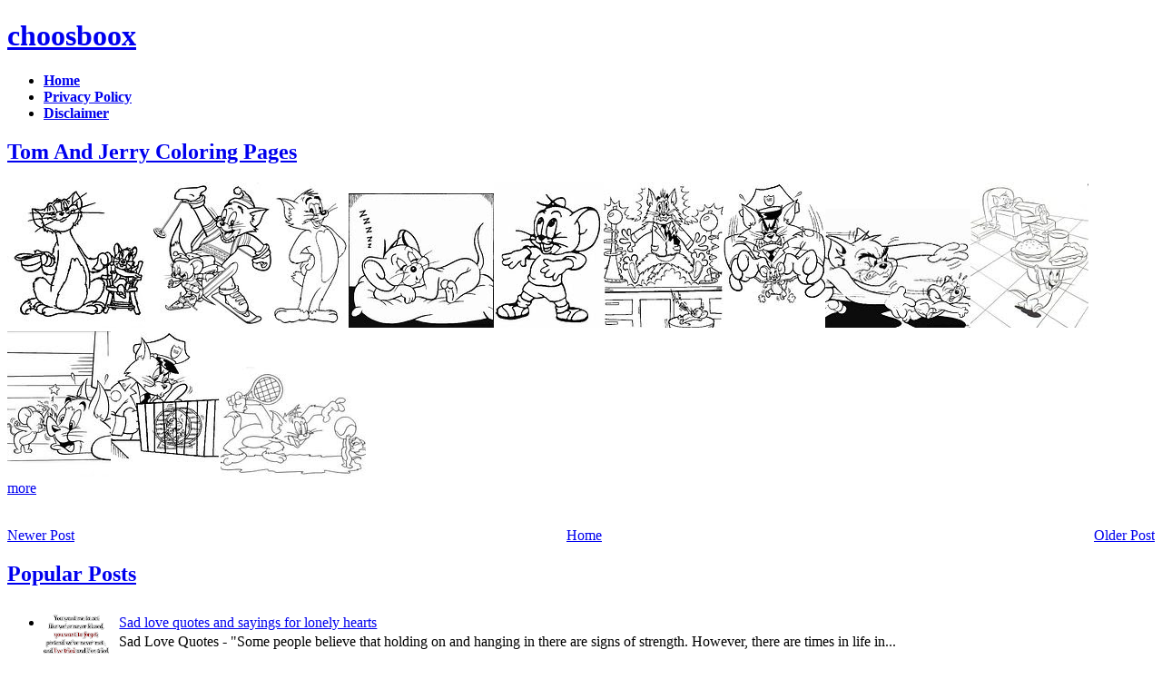

--- FILE ---
content_type: text/html; charset=UTF-8
request_url: https://choosboox.blogspot.com/2008/09/tom-and-jerry-coloring-pages.html?m=0
body_size: 13872
content:
<!DOCTYPE html>
<html dir='ltr' xmlns='http://www.w3.org/1999/xhtml' xmlns:b='http://www.google.com/2005/gml/b' xmlns:data='http://www.google.com/2005/gml/data' xmlns:expr='http://www.google.com/2005/gml/expr'>
<head>
<link href='https://www.blogger.com/static/v1/widgets/2944754296-widget_css_bundle.css' rel='stylesheet' type='text/css'/>
<meta content='text/html; charset=UTF-8' http-equiv='Content-Type'/>
<meta content='blogger' name='generator'/>
<link href='https://choosboox.blogspot.com/favicon.ico' rel='icon' type='image/x-icon'/>
<link href='http://choosboox.blogspot.com/2008/09/tom-and-jerry-coloring-pages.html' rel='canonical'/>
<link rel="alternate" type="application/atom+xml" title="choosboox - Atom" href="https://choosboox.blogspot.com/feeds/posts/default" />
<link rel="alternate" type="application/rss+xml" title="choosboox - RSS" href="https://choosboox.blogspot.com/feeds/posts/default?alt=rss" />
<link rel="service.post" type="application/atom+xml" title="choosboox - Atom" href="https://www.blogger.com/feeds/3997631974489106423/posts/default" />

<link rel="alternate" type="application/atom+xml" title="choosboox - Atom" href="https://choosboox.blogspot.com/feeds/5594986646174139195/comments/default" />
<!--Can't find substitution for tag [blog.ieCssRetrofitLinks]-->
<link href='http://i459.photobucket.com/albums/qq317/pauljorg31/to%20and%20jerry/th_chatetsouris.jpg' rel='image_src'/>
<meta content='http://choosboox.blogspot.com/2008/09/tom-and-jerry-coloring-pages.html' property='og:url'/>
<meta content='Tom And Jerry Coloring Pages' property='og:title'/>
<meta content='Tom and Jerry is another classic cartoon that is as famous today as it was in the past. I always rooted for the mouse Jerry as the cat Tom c...' property='og:description'/>
<meta content='https://lh3.googleusercontent.com/blogger_img_proxy/AEn0k_tW9eqIf5AMRYNSMg6LiAW4FEootan5v97prj6CrLtpuiuzCKHtLpmU8ZyYmR-HoDItgd3mLwBCXsjdaly5kr_MnuvblbGfZ-gnYF5ZrbFUkk95xDri-u6bT52VFGKxDSVhBlRkM9AIrbM5vt1c1Ymo2UWNroTUj3chCg=w1200-h630-p-k-no-nu' property='og:image'/>
<title>Tom And Jerry Coloring Pages | choosboox</title>
<meta content='global' name='distribution'/>
<meta content='document' name='resource-type'/>
<meta content='all' name='audience'/>
<meta content='general' name='rating'/>
<meta content='en' name='language'/>
<meta content='index, follow, all' name='robots'/>
<meta content='CKS5BLTtbKR0YznJqtkYF7OZ1jvM2qinaglFt5oqnGU' name='google-site-verification'/>
<script language='JavaScript' type='text/javascript'>
if (top.location != self.location) top.location.replace(self.location);
</script>
<script src="//ajax.googleapis.com/ajax/libs/jquery/1.6.2/jquery.min.js" type="text/javascript"></script>
<script src="//colorboxcap.googlecode.com/files/jquery.cycle.all.js" type="text/javascript"></script>
<script src="//colorboxcap.googlecode.com/files/jquery.easing.1.3.js" type="text/javascript"></script>
<script type='text/javascript'>
$(window).load(function(){
$('.pics').find('br').remove();$('img', '.pics').appendTo('#slideshow');$('.pics a').each(function(){ $(this).replaceWith($(this).text());});$('#slideshow').cycle({
fx:     'zoom', 
easing: 'easeInBounce', 
delay:  -4000,
pause: 1 
});
	$('.acc_container').hide();
$('.acc_trigger:first').addClass('active').next().show();
$('.acc_trigger').click(function(){
	if( $(this).next().is(':hidden') ) {
		$('.acc_trigger').removeClass('active').next().slideUp();
		$(this).toggleClass('active').next().slideDown();
	}
	return false;
});
});
</script>
<script type='text/javascript'>
var defaultnoimage="https://blogger.googleusercontent.com/img/b/R29vZ2xl/AVvXsEgQ0YMrBIgq9eg5_K_jJbS8DAuNEzKtw1dE8vd5n8VraLJ1IESmmsAWaA_o8dQUfBjOX5ruxG8X1VWOs4Q2SvTOM3dH-Dkx28ptBvs-hcmVtLidWS-suohBE-h2p_fKVq950LrX4sZgAAc/s400/noimage.png";
var maxresults=3;
var splittercolor="#d4eaf2";
var relatedpoststitle="You might also like";
</script>
<script src="//colorboxcap.googlecode.com/files/related-posts-with-thumbnails-for-blogger-pro.js" type="text/javascript"></script>
<link href="//colorboxcap.googlecode.com/svn/trunk/blogger_css.css" rel="stylesheet" type="text/css">
<style type='text/css'>
<link href='https://choosboox.blogspot.com/2008/09/tom-and-jerry-coloring-pages.html?m=0' rel='canonical'/>
#navbar-iframe { display:block }
</style>
<style id='page-skin-1' type='text/css'><!--
/*
-----------------------------------------------
Blogger Template Style
Name:     Minima
Date:     26 Feb 2004
Updated by: Blogger Team
----------------------------------------------- */
#navbar-iframe{height:0px;visibility:hidden;display:none;}
iframe{background-color:none;}
.goog{float:left;}
#read-more {width:292px;text-align:center;}
.acc_trigger{overflow:hidden;}

--></style>
<script type='text/javascript'>
if (window.jstiming) window.jstiming.load.tick('headEnd');
</script>
<link href='https://www.blogger.com/dyn-css/authorization.css?targetBlogID=3997631974489106423&amp;zx=09b10a87-3aab-4296-a0b0-990ae663c372' media='none' onload='if(media!=&#39;all&#39;)media=&#39;all&#39;' rel='stylesheet'/><noscript><link href='https://www.blogger.com/dyn-css/authorization.css?targetBlogID=3997631974489106423&amp;zx=09b10a87-3aab-4296-a0b0-990ae663c372' rel='stylesheet'/></noscript>
<meta name='google-adsense-platform-account' content='ca-host-pub-1556223355139109'/>
<meta name='google-adsense-platform-domain' content='blogspot.com'/>

<!-- data-ad-client=ca-pub-1692015786659186 -->

</head>
<body>
<div class='navbar section' id='navbar'><div class='widget Navbar' data-version='1' id='Navbar1'><script type="text/javascript">
    function setAttributeOnload(object, attribute, val) {
      if(window.addEventListener) {
        window.addEventListener('load',
          function(){ object[attribute] = val; }, false);
      } else {
        window.attachEvent('onload', function(){ object[attribute] = val; });
      }
    }
  </script>
<div id="navbar-iframe-container"></div>
<script type="text/javascript" src="https://apis.google.com/js/platform.js"></script>
<script type="text/javascript">
      gapi.load("gapi.iframes:gapi.iframes.style.bubble", function() {
        if (gapi.iframes && gapi.iframes.getContext) {
          gapi.iframes.getContext().openChild({
              url: 'https://www.blogger.com/navbar/3997631974489106423?po\x3d5594986646174139195\x26origin\x3dhttps://choosboox.blogspot.com',
              where: document.getElementById("navbar-iframe-container"),
              id: "navbar-iframe"
          });
        }
      });
    </script><script type="text/javascript">
(function() {
var script = document.createElement('script');
script.type = 'text/javascript';
script.src = '//pagead2.googlesyndication.com/pagead/js/google_top_exp.js';
var head = document.getElementsByTagName('head')[0];
if (head) {
head.appendChild(script);
}})();
</script>
</div></div>
<div id='outer-wrapper'><div id='wrap2'>
<!-- skip links for text browsers -->
<span id='skiplinks' style='display:none;'>
<a href='#main'>skip to main </a> |
      <a href='#sidebar'>skip to sidebar</a>
</span>
<div id='header-wrapper'>
<div class='header section' id='header'><div class='widget Header' data-version='1' id='Header1'>
<div id='header-inner'>
<div class='titlewrapper'>
<h1 class='title'>
<a href='https://choosboox.blogspot.com/?m=0'>
choosboox
</a>
</h1>
</div>
<div class='descriptionwrapper'>
<p class='description'><span>
</span></p>
</div>
</div>
</div></div>
</div>
<ul class='glossymenu'>
<li class='current'><a href='http://choosboox.blogspot.com/'><b>Home</b></a></li>
<li><a href='http://choosboox.blogspot.com/p/privacy.html'><b>Privacy Policy</b></a></li>
<li><a href='http://choosboox.blogspot.com/p/disclaimer.html'><b>Disclaimer</b></a></li>
</ul>
<div id='content-wrapper'>
<div id='crosscol-wrapper' style='text-align:center'>
<div class='crosscol section' id='crosscol'><div class='widget HTML' data-version='1' id='HTML2'>
<div class='widget-content'>
<input type="hidden" name="IL_RELATED_TAGS" value="1"/>
</div>
<div class='clear'></div>
</div></div>
</div>
<div id='main-wrapper'>
<div class='main section' id='main'><div class='widget Blog' data-version='1' id='Blog1'>
<div class='blog-posts hfeed'>
<!--Can't find substitution for tag [defaultAdStart]-->

        <div class="date-outer">
      

        <div class="date-posts">
      
<div class='post-outer'>
<div class='post hentry uncustomized-post-template'>
<a name='5594986646174139195'></a>
<h2 class='post-title entry-title acc_trigger'>
<a href='https://choosboox.blogspot.com/2008/09/tom-and-jerry-coloring-pages.html?m=0'>Tom And Jerry Coloring Pages</a>
</h2>
<div class='acc_container'>
<div class='block'>
<div class='post-header-line-1'></div>
<div class='post-body entry-content'>
<div id='slideshow'>
</div>
<div class='pics'>
Tom and Jerry is another classic cartoon that is as famous today as it was in the past. I always rooted for the mouse Jerry as the cat Tom chased him and tried to make him his next meal. <br /><br />Tom and Jerry was created by the cartoon genius duo Hanna-Barbera, who created over 114 episodes between 1940 and 1957. It was an era when playful violence in cartoons was looked upon lightly, resulting in some scenes that are surprising by today's standards (for example, see the coloring page below showing Tom's electricution). But it was all in good fun, and I enjoyed watching Jerry get the best of Tom, even when that required some rough play.<br /><br />Here are some Tom and Jerry coloring pages for your and your kids entertainment.<br /><br /><center><br /><a href="http://i459.photobucket.com/albums/qq317/pauljorg31/to%20and%20jerry/chatetsouris.jpg" target="_blank"><br /><img alt="Tom and Jerry Coloring Pages of the cat and mouse having a friendly time together for once!" src="https://lh3.googleusercontent.com/blogger_img_proxy/AEn0k_tW9eqIf5AMRYNSMg6LiAW4FEootan5v97prj6CrLtpuiuzCKHtLpmU8ZyYmR-HoDItgd3mLwBCXsjdaly5kr_MnuvblbGfZ-gnYF5ZrbFUkk95xDri-u6bT52VFGKxDSVhBlRkM9AIrbM5vt1c1Ymo2UWNroTUj3chCg=s0-d"></a><br /><a href="http://i459.photobucket.com/albums/qq317/pauljorg31/to%20and%20jerry/coloring_tom-and-jerry.jpg" target="_blank"><br /><img alt="Tom And Jerry coloring pages of the cat and mouse skiing together!" src="https://lh3.googleusercontent.com/blogger_img_proxy/AEn0k_tSQYtXcu83NMFi61yPrTLIoxcyg7T2-tpyU10b3TnaBu8UIK4nWyhTA-glJB2USDV_bLrD9lXWzbjg9hrUe5cclp8NSwMsgS5S7MTK6P-60IpkQMmcHNAT0mLVKJ6GjJPU1YmEkDgx9ieO6PL0wWnMQ000bpJiNNDNt0f8igWBozX86vlu=s0-d"></a><br /><a href="http://i459.photobucket.com/albums/qq317/pauljorg31/to%20and%20jerry/coloring_tom1.jpg" target="_blank"><br /><img alt="Picture of the cat Tom from a Tom Jerry coloring book." src="https://lh3.googleusercontent.com/blogger_img_proxy/AEn0k_s9Ir_vxVDvOkS-7msYm-gl_iaQmQ1L8qPAHGcvHVRVv3pCyMLoKBj0ZDt0CtI5Q_FJXHpa_Z1FEO65rZhoSy7JRaADJ-dNmA-a1g7sXNAMqisn5JProj-fE5AnFl1w7FypoO7PF7RV2isZp5dQmAqcpNGgFzDlK9K6C2j6=s0-d"></a><br /><a href="http://i459.photobucket.com/albums/qq317/pauljorg31/to%20and%20jerry/jerry_la_souris.jpg" target="_blank"><br /><img alt="Tom &amp; Jerry coloring pages showing Jerry taking a cat nap!" src="https://lh3.googleusercontent.com/blogger_img_proxy/AEn0k_tQ7tKh9CJFRKVpris6e3D6mB8EcoM6I-LHhnrlMYdV48T8Uu7SUmfqjOxMyNwTpQBsafSkEJhN91nhmn_5ryzqwkdRu1CmkQ1t1tHCa3KkNENleJwcEkxCPbbpEPbQdv87PeELzB7Nx-tho6BiBYeQWHy61ExEZhkJwNLqqQ=s0-d"></a><br /><br><br><br /><a href="http://i459.photobucket.com/albums/qq317/pauljorg31/to%20and%20jerry/jerry_la_souris2.jpg" target="_blank"><br /><img alt="Cute Tom and Jerry coloring pages of Jerry having a good time!" src="https://lh3.googleusercontent.com/blogger_img_proxy/AEn0k_sgTVdMyQ_foz-BHwrPCt4DqG71lbVLq_HaqFtTDAhdLWo2GuAYLgtNKgg8WtQTS48DqKAUKSPADit425CuDFKQKXVAsDmuirksDNORQ5OvcLyqpFK0y2W4u_qdX_6zdGTirG7EOoVGoRKd_elGelINJ_XcYi5-Gcqtdhr83a8g=s0-d"></a><br /><a href="http://i459.photobucket.com/albums/qq317/pauljorg31/to%20and%20jerry/tj2.jpg" target="_blank"><br /><img alt="Picture of Tom getting electricuted in Tom Jerry coloring book." src="https://lh3.googleusercontent.com/blogger_img_proxy/AEn0k_tf_ePiLO3WTtzEjGMsYegrEngSZM0C0ps3rYgsKVt8uaoKhaAoTgV7RmYn6IFyUdunDgXP9IOhXzn0_8tj2IjrrbFAv5GIInRsi8T9ofajFY-Qj0BNnpxIxfJKv5F8P-v01z30xsQZsWkBT4cXJ4sQYbk=s0-d"></a><br /><a href="http://i459.photobucket.com/albums/qq317/pauljorg31/to%20and%20jerry/tj4.jpg" target="_blank"><br /><img alt="Tom &amp; Jerry coloring pages of the cat in hot pursuit." src="https://lh3.googleusercontent.com/blogger_img_proxy/AEn0k_tMe2iVlIvwg8Xj2_6xQ3BMOnnJ04qMhbBus2epKXOGJvLvO0dvQRImSBGTq-F5vThSXU4gS5IFCiW1A_2gLj7QmK4kwtsAneCZGzJOjMb0ynI337Ri5-6rmuGbi9vEWjk4QGC3DT6YDp1sGSbifLrGR7Q=s0-d"></a><br /><a href="http://i459.photobucket.com/albums/qq317/pauljorg31/to%20and%20jerry/tom-jerry.jpg" target="_blank"><br /><img alt="Tom almost catches Jerry and eats him in these classic Tom and Jerry coloring pages." src="https://lh3.googleusercontent.com/blogger_img_proxy/AEn0k_tL_ls4u6PuDt0QP5n_uyDbHzDIJR8yXX4gPkWobBt90C-T1EjEurPPM6tE42knkBjoLXzCHL2TNW6_Q3bVx8wfbRgsqQAVU0wwsQQ7UHVro9PDBdWaBH3cvup-T8xY4ZYOktkUl8CbbTrIaNWIA9DWdMtUWasfYtw=s0-d"></a><br /><br><br><br /><a href="http://i459.photobucket.com/albums/qq317/pauljorg31/to%20and%20jerry/TOM__JERRY_COVER.jpg" target="_blank"><br /><img alt="Jerry steals Tom&#39;s lunch in this Tom &amp; Jerry coloring pages picture." src="https://lh3.googleusercontent.com/blogger_img_proxy/AEn0k_sy0gI_tP6hzK6dOWh6klEiZF2eL-MZ4XPBfqII6ipmhcwX6R5ZwfdRiE_1aQ00I237C1h28uK8-Z5JlH2BjsTQEpRqX7k_KT42oOW2tjiv95eVvuEYdZJFzJVrQDnVLCg2wfDc_gM6lGifSuOephrQ9jZ9jVWQF42V5qkZ_MAg=s0-d"></a><br /><a href="http://i459.photobucket.com/albums/qq317/pauljorg31/to%20and%20jerry/tom_and_jerry06.jpg" target="_blank"><br /><img alt="Tom and Jerry coloring pages showing the mouse chastising the cat after knocking him out!" src="https://lh3.googleusercontent.com/blogger_img_proxy/AEn0k_sEdzHOLv8TzrAvUaG3K48uBjJgapqqsYUmxqI0i2sfOGlK3ucKVEYPvMeXrmgNI5oUIvrm0feoxZ2Ig5uQFCbFuvS6SmgKcUdzK7PmjKIJZdQHmA2WtOZbaKTFdAes5JiJ8GvdBBluKAUidgQUxxM5hjIxo_h51WRwOUtG0A=s0-d"></a><br /><a href="http://i459.photobucket.com/albums/qq317/pauljorg31/to%20and%20jerry/tom_et_jerry.jpg" target="_blank"><br /><img alt="Cat dressed in police uniform in these Tom and Jerry Coloring pages and sheets, looking into the mouse&#39;s cage." src="https://lh3.googleusercontent.com/blogger_img_proxy/AEn0k_vPtXpvFUQb6GdU0WpArgMDWOR7jmfp2_bt-2nHzMsp1oGLQIKJrUfveIb9_jhIYCOALMtsx1Xd-nTSEb_BsaQkqdrtCNlJOv_6brnyIYmIylnfgEB3lmg1lKuCIgl6UtQ0btFJpY5xqi3yIgawAFm3rUS4otGyteEGiw=s0-d"></a><br /><a href="http://i459.photobucket.com/albums/qq317/pauljorg31/to%20and%20jerry/tom_jerry_coloriage_11.jpg" target="_blank"><br /><img alt="Tom and Jerry coloring sheets of them playing tennis. I guess they&#39;re friends after all!" src="https://lh3.googleusercontent.com/blogger_img_proxy/AEn0k_sCZVPPGpQe7ibXKUKnlm0C4Wyt1XktOfH1B7PiKA7FLIEqaBkMzWuAuIAMLf0GXqu_CUTp-rMeA05gagJ8Avv4WxQQQvc94NlnO4ivRCcEpwahvXHNDFIl56fk_-oR_n2yWS1uxn9LvUUE2A5j9_TlkAEykiRMUyE9PpbB2YIjb_C8BCI=s0-d"></a><br /><br><br><br /></center><br /><br />Thanks for checking out these Tom & Jerry coloring pages. I hope you found them useful. My daughter really enjoys being creative with the crayons in her own Tom Jerry coloring book, so I hope your kids enjoy these pages.<br /><br />Be sure to check back often for more collections of cartoon coloring sheets from various series. See you soon!
</div>
<div class='read'>
<a href='#' id='read-more' style='margin:10px 0;'>more</a><script>$('.pics').hide();$('#privpol, #disclaim').appendTo('.post-body');$('#read-more').click(function() {$('.pics').toggle(400);return true;});$(function(){$.extend($.fn.disableTextSelect = function(){return this.each(function(){if($.browser.mozilla){$(this).css('MozUserSelect','none');}else if($.browser.msie){$(this).bind('selectstart',function(){return false;});}else{$(this).mousedown(function(){return false;});}});});$('.noSelect').disableTextSelect();});</script></div>
<div style='clear: both;'>
</div>
<div style='clear: both;'></div>
<div id='related-posts'>
<script src='/feeds/posts/default/-/Cartoon Coloring Pages?alt=json-in-script&callback=related_results_labels_thumbs&max-results=6' type='text/javascript'></script>
<script type='text/javascript'>
removeRelatedDuplicates_thumbs();
printRelatedLabels_thumbs("https://choosboox.blogspot.com/2008/09/tom-and-jerry-coloring-pages.html?m=0");
</script>
</div><div style='clear:both'></div>
</div>
<div class='post-footer'>
<div class='post-footer-line post-footer-line-1'>
<span class='post-author vcard'>
</span>
<span class='post-timestamp'>
</span>
<span class='reaction-buttons'>
</span>
<span class='star-ratings'>
</span>
<span class='post-comment-link'>
</span>
<span class='post-backlinks post-comment-link'>
</span>
<span class='post-icons'>
</span>
<div class='post-share-buttons'>
</div>
</div></div></div>
<div class='post-footer-line post-footer-line-3'>
<span class='post-location'>
</span>
</div>
</div>
</div>
<div class='comments' id='comments'>
<a name='comments'></a>
<div id='backlinks-container'>
<div id='Blog1_backlinks-container'>
</div>
</div>
</div>
</div>

      </div></div>
    
<!--Can't find substitution for tag [adEnd]-->
</div>
<div class='navigation'>
<div class='blog-pager' id='blog-pager'>
<span id='blog-pager-newer-link'>
<a class='blog-pager-newer-link' href='https://choosboox.blogspot.com/2008/10/horse-coloring-pages.html?m=0' id='Blog1_blog-pager-newer-link' title='Newer Post'>Newer Post</a>
</span>
<span id='blog-pager-older-link'>
<a class='blog-pager-older-link' href='https://choosboox.blogspot.com/2008/09/thanksgiving-harvest-card.html?m=0' id='Blog1_blog-pager-older-link' title='Older Post'>Older Post</a>
</span>
<a class='home-link' href='https://choosboox.blogspot.com/?m=0'>Home</a>
</div>
<div class='clear'></div>
</div>
<div class='post-feeds'>
</div>
</div><div class='widget PopularPosts' data-version='1' id='PopularPosts1'>
<h2 class='acc_trigger'><a href='#'>Popular Posts</a></h2>
<div class='widget-content popular-posts acc_container'><div class='block'>
<ul>
<li>
<div class='item-content'>
<div class='item-thumbnail'>
<a href='https://choosboox.blogspot.com/2011/12/sad-love-quotes-and-sayings-for-lonely.html?m=0' target='_blank'>
<img alt='' border='0' height='72' src='https://blogger.googleusercontent.com/img/b/R29vZ2xl/AVvXsEiUcMv-JbpJ5B_5lEkxFrus4E4iAi4tUvb6cSZeGa5mfjqkytap0tzdOPbo_Xb_qIWOGbdsCbeC1byt2wspeQY2YnRTcHMNmjfh4xuEHTvV7VA9Cm-LvKZnF_2GZsmWH__IOhw0Inj1adjo/s72-c/sad_love_quote_4.gif' width='72'/>
</a>
</div>
<div class='item-title'><a href='https://choosboox.blogspot.com/2011/12/sad-love-quotes-and-sayings-for-lonely.html?m=0'>Sad love quotes and sayings for lonely hearts</a></div>
<div class='item-snippet'>Sad Love Quotes  - &quot;Some people believe that holding on and hanging in there are signs of strength. However, there are times in life in...</div>
</div>
<div style='clear: both;'></div>
</li>
<li>
<div class='item-content'>
<div class='item-thumbnail'>
<a href='https://choosboox.blogspot.com/2011/06/spongebob-and-patriks-coloring-pages.html?m=0' target='_blank'>
<img alt='' border='0' height='72' src='https://blogger.googleusercontent.com/img/b/R29vZ2xl/AVvXsEit-h141gp-FxHGasCW0JWW_-197h54nuxOuHTJeyzDhdPwK0zxCHUSYfJzCkvFRNPZ-NFqnR2wFCUNkQ6ZnZSqAeHo3Y2HsgUqsjl_IEWeCxeO7lAxFPN-cimpgs5F3Zcy0nkZ2Q32m2Dt/s72-c/spongebob+and+patriks+coloring+pages.png' width='72'/>
</a>
</div>
<div class='item-title'><a href='https://choosboox.blogspot.com/2011/06/spongebob-and-patriks-coloring-pages.html?m=0'>spongebob and patriks coloring pages</a></div>
<div class='item-snippet'>spongebob  and patriks coloring pages</div>
</div>
<div style='clear: both;'></div>
</li>
<li>
<div class='item-content'>
<div class='item-thumbnail'>
<a href='https://choosboox.blogspot.com/2011/08/cheshire-cat-quotes.html?m=0' target='_blank'>
<img alt='' border='0' height='72' src='https://blogger.googleusercontent.com/img/b/R29vZ2xl/AVvXsEjY2LNjg4Sfv7TyQWh50jSe4C1GryCmzxLNUYrMihXwMehjPEpgkQZWjfMk0bLHRFhTobTgX8kUaO46qbzVv8su-PHFPt0ZKSmu09sS5hbwxE-OJG3tMI51v8l1crV0T3HPNRrQhMl1XYuh/s72-c/Cheshire+Cat+Quotes.jpg' width='72'/>
</a>
</div>
<div class='item-title'><a href='https://choosboox.blogspot.com/2011/08/cheshire-cat-quotes.html?m=0'>Cheshire Cat Quotes</a></div>
<div class='item-snippet'>   Cheshire cat quotes , found here! Animal taxonomists would surely raise brows when people refer to Cheshire cats as cats. They would argu...</div>
</div>
<div style='clear: both;'></div>
</li>
<li>
<div class='item-content'>
<div class='item-thumbnail'>
<a href='https://choosboox.blogspot.com/2011/02/kids-coloring-batman-logo-super-hero.html?m=0' target='_blank'>
<img alt='' border='0' height='72' src='https://blogger.googleusercontent.com/img/b/R29vZ2xl/AVvXsEi2nUycc5x3eHEkhLIh29Q0REccjYr1xxpUL8zrzx0P1Q2NpIFGKJMTF6TC8gknaI1p0OamWcmweeUDI-K03JB2s0hyphenhyphenM7JHXvC88DJNIQZgUHb4hcjo8lke9VeQORfz6bKAh7JgNUQarTZK/s72-c/batman_coloring_pages_forkids.jpg' width='72'/>
</a>
</div>
<div class='item-title'><a href='https://choosboox.blogspot.com/2011/02/kids-coloring-batman-logo-super-hero.html?m=0'>Kids Coloring Batman Logo Super Hero</a></div>
<div class='item-snippet'>Batman Logo Coloring Pages Batman is one my favourite super hero, But the coloring pages kids  above is batman logo. Ok guys hope you happy ...</div>
</div>
<div style='clear: both;'></div>
</li>
<li>
<div class='item-content'>
<div class='item-thumbnail'>
<a href='https://choosboox.blogspot.com/2010/12/princess-belle-coloring-pages-disney.html?m=0' target='_blank'>
<img alt='' border='0' height='72' src='https://blogger.googleusercontent.com/img/b/R29vZ2xl/AVvXsEh85LwvP5W3l5msqehC_6wz5PxLaLDhABYGnW0_aViAYWuPEhJVN85UAnmVsAWn6HyjODpequy-LXbXfGNqcrQ7YAZjH-GvgkHJWAUUbYWP8Q4jKncAitgZXJTTZ6fK8NX_uLGumInK98XB/s72-c/Belle-disney-coloring-pages-for-kids.jpg' width='72'/>
</a>
</div>
<div class='item-title'><a href='https://choosboox.blogspot.com/2010/12/princess-belle-coloring-pages-disney.html?m=0'>Princess belle Coloring Pages &quot; Disney Characters Ideas &quot;</a></div>
<div class='item-snippet'>Disney Princess Belle  - many people want to find disney princess. On of them is a disney princess belle. The previous i have been publish a...</div>
</div>
<div style='clear: both;'></div>
</li>
<li>
<div class='item-content'>
<div class='item-thumbnail'>
<a href='https://choosboox.blogspot.com/2010/03/princess-jasmine-coloring-pages-with.html?m=0' target='_blank'>
<img alt='' border='0' height='72' src='//4.bp.blogspot.com/_7bTLuiStujE/S4vSzzPfSxI/AAAAAAAAAvM/lMjggPLH6_I/s72-c/princess-jasmine-coloring-mirror.gif' width='72'/>
</a>
</div>
<div class='item-title'><a href='https://choosboox.blogspot.com/2010/03/princess-jasmine-coloring-pages-with.html?m=0'>Princess Jasmine Coloring Pages with Mirror</a></div>
<div class='item-snippet'>Princess  Jasmine Coloring Pages with Mirror</div>
</div>
<div style='clear: both;'></div>
</li>
<li>
<div class='item-content'>
<div class='item-thumbnail'>
<a href='https://choosboox.blogspot.com/2011/09/happy-halloween-greeting-cards-2011.html?m=0' target='_blank'>
<img alt='' border='0' height='72' src='https://blogger.googleusercontent.com/img/b/R29vZ2xl/AVvXsEiSqpQQAKHalYJ9y9KFrnVlLTZKnu5zDJFFlK9zHHL_Usl7Gdm6MlVPkSnx4KmbWYD7B7aA1jsBRm6fJ_xgw3I-1-NUHRAyh6ia8WKcf05grqnsEc3nJciosV2z2vYTg-7o7kN-dvT2mIw/s72-c/Happy+halloween+greeting+cards+2011.png' width='72'/>
</a>
</div>
<div class='item-title'><a href='https://choosboox.blogspot.com/2011/09/happy-halloween-greeting-cards-2011.html?m=0'>Happy halloween greeting cards 2011</a></div>
<div class='item-snippet'>Happy halloween greeting cards 2011 Happy Halloween greeting cards 2011 trick or treat Free Happy Halloween greeting card Download Happy Hal...</div>
</div>
<div style='clear: both;'></div>
</li>
<li>
<div class='item-content'>
<div class='item-thumbnail'>
<a href='https://choosboox.blogspot.com/2011/04/sakura-and-magic-wand-coloring-pages.html?m=0' target='_blank'>
<img alt='' border='0' height='72' src='https://blogger.googleusercontent.com/img/b/R29vZ2xl/AVvXsEjytj5MA3vvlwbdMIerJQGulayJ6eqzPMrqPYjyNyfcrFcjTZyVFfy6PGplsmjEOe5ZLvhDX3pL3snO4-lOVLpfe9LV619DhyphenhyphengTAzV36sXxTazVJZbZyRnXBjbRBz3lSOdsRS_wTGc7sYUz/s72-c/sakura+and+magic+wand+coloring+pages.jpg' width='72'/>
</a>
</div>
<div class='item-title'><a href='https://choosboox.blogspot.com/2011/04/sakura-and-magic-wand-coloring-pages.html?m=0'>sakura and magic wand coloring pages</a></div>
<div class='item-snippet'>sakura  and magic wand coloring pages</div>
</div>
<div style='clear: both;'></div>
</li>
<li>
<div class='item-content'>
<div class='item-thumbnail'>
<a href='https://choosboox.blogspot.com/2010/11/god-holding-world-in-his-hands-photos.html?m=0' target='_blank'>
<img alt='' border='0' height='72' src='https://blogger.googleusercontent.com/img/b/R29vZ2xl/AVvXsEgPXNiotQBnQ5RPTDIRMDMYWN6DD_lQD2e-vYFXTfCPiIw_hkK3E0oARyUz0UdQenPcxoc2lgrBW9h17jPps5exgJ8yxsUZqScPBrylND6AgJriUyjNyzKAg6Ye6M-YD8mrQeJGHkq1Lo8/s72-c/3270447868_b9e4dbdc64.jpg' width='72'/>
</a>
</div>
<div class='item-title'><a href='https://choosboox.blogspot.com/2010/11/god-holding-world-in-his-hands-photos.html?m=0'>God holding the world in his hands photos and clip art pictures</a></div>
<div class='item-snippet'>Jesus holding(saving) earth in his hands picture God hand holding the earth wallpaper Glowing Earth in hands photo with black background Jes...</div>
</div>
<div style='clear: both;'></div>
</li>
<li>
<div class='item-content'>
<div class='item-thumbnail'>
<a href='https://choosboox.blogspot.com/2008/07/romantic-ecards-gallery.html?m=0' target='_blank'>
<img alt='' border='0' height='72' src='https://blogger.googleusercontent.com/img/b/R29vZ2xl/AVvXsEg_BR7DpKziz5XngCV3fwH9Ngkx1VHEf26qftoGDPZrTE4Vns2OPb9R3wUyISniYCXDVc1SLhcZb7V371a-ZGKu4dQ_Vijq3ZZmeJbcmqSzb2T7-PZEfVYLPjpD8Nto3gb-jIEB6WH_6y0/s72-c/love-card-w-watermark.jpg' width='72'/>
</a>
</div>
<div class='item-title'><a href='https://choosboox.blogspot.com/2008/07/romantic-ecards-gallery.html?m=0'>Romantic eCards Gallery</a></div>
<div class='item-snippet'>Find the unlimited collection of ecards of love and romance with Friendship tips for boys and girls with love quotes.  This is our Romantic ...</div>
</div>
<div style='clear: both;'></div>
</li>
</ul></div>
<div class='clear'></div>
</div>
</div><div class='widget BlogArchive' data-version='1' id='BlogArchive1'>
<h2 class='acc_trigger'><a href='#'>Blog Archive</a></h2>
<div class='widget-content acc_container' style='display: block;'><div class='block'>
<div class='widget-content'>
<div id='ArchiveList'>
<div id='BlogArchive1_ArchiveList'>
<ul class='hierarchy'>
<li class='archivedate collapsed'>
<a class='toggle' href='javascript:void(0)'>
<span class='zippy'>

        &#9658;&#160;
      
</span>
</a>
<a class='post-count-link' href='https://choosboox.blogspot.com/2011/?m=0'>
2011
</a>
<span class='post-count' dir='ltr'>(1758)</span>
<ul class='hierarchy'>
<li class='archivedate collapsed'>
<a class='toggle' href='javascript:void(0)'>
<span class='zippy'>

        &#9658;&#160;
      
</span>
</a>
<a class='post-count-link' href='https://choosboox.blogspot.com/2011/12/?m=0'>
December
</a>
<span class='post-count' dir='ltr'>(29)</span>
</li>
</ul>
<ul class='hierarchy'>
<li class='archivedate collapsed'>
<a class='toggle' href='javascript:void(0)'>
<span class='zippy'>

        &#9658;&#160;
      
</span>
</a>
<a class='post-count-link' href='https://choosboox.blogspot.com/2011/11/?m=0'>
November
</a>
<span class='post-count' dir='ltr'>(170)</span>
</li>
</ul>
<ul class='hierarchy'>
<li class='archivedate collapsed'>
<a class='toggle' href='javascript:void(0)'>
<span class='zippy'>

        &#9658;&#160;
      
</span>
</a>
<a class='post-count-link' href='https://choosboox.blogspot.com/2011/10/?m=0'>
October
</a>
<span class='post-count' dir='ltr'>(76)</span>
</li>
</ul>
<ul class='hierarchy'>
<li class='archivedate collapsed'>
<a class='toggle' href='javascript:void(0)'>
<span class='zippy'>

        &#9658;&#160;
      
</span>
</a>
<a class='post-count-link' href='https://choosboox.blogspot.com/2011/09/?m=0'>
September
</a>
<span class='post-count' dir='ltr'>(102)</span>
</li>
</ul>
<ul class='hierarchy'>
<li class='archivedate collapsed'>
<a class='toggle' href='javascript:void(0)'>
<span class='zippy'>

        &#9658;&#160;
      
</span>
</a>
<a class='post-count-link' href='https://choosboox.blogspot.com/2011/08/?m=0'>
August
</a>
<span class='post-count' dir='ltr'>(89)</span>
</li>
</ul>
<ul class='hierarchy'>
<li class='archivedate collapsed'>
<a class='toggle' href='javascript:void(0)'>
<span class='zippy'>

        &#9658;&#160;
      
</span>
</a>
<a class='post-count-link' href='https://choosboox.blogspot.com/2011/07/?m=0'>
July
</a>
<span class='post-count' dir='ltr'>(175)</span>
</li>
</ul>
<ul class='hierarchy'>
<li class='archivedate collapsed'>
<a class='toggle' href='javascript:void(0)'>
<span class='zippy'>

        &#9658;&#160;
      
</span>
</a>
<a class='post-count-link' href='https://choosboox.blogspot.com/2011/06/?m=0'>
June
</a>
<span class='post-count' dir='ltr'>(314)</span>
</li>
</ul>
<ul class='hierarchy'>
<li class='archivedate collapsed'>
<a class='toggle' href='javascript:void(0)'>
<span class='zippy'>

        &#9658;&#160;
      
</span>
</a>
<a class='post-count-link' href='https://choosboox.blogspot.com/2011/05/?m=0'>
May
</a>
<span class='post-count' dir='ltr'>(219)</span>
</li>
</ul>
<ul class='hierarchy'>
<li class='archivedate collapsed'>
<a class='toggle' href='javascript:void(0)'>
<span class='zippy'>

        &#9658;&#160;
      
</span>
</a>
<a class='post-count-link' href='https://choosboox.blogspot.com/2011/04/?m=0'>
April
</a>
<span class='post-count' dir='ltr'>(162)</span>
</li>
</ul>
<ul class='hierarchy'>
<li class='archivedate collapsed'>
<a class='toggle' href='javascript:void(0)'>
<span class='zippy'>

        &#9658;&#160;
      
</span>
</a>
<a class='post-count-link' href='https://choosboox.blogspot.com/2011/03/?m=0'>
March
</a>
<span class='post-count' dir='ltr'>(137)</span>
</li>
</ul>
<ul class='hierarchy'>
<li class='archivedate collapsed'>
<a class='toggle' href='javascript:void(0)'>
<span class='zippy'>

        &#9658;&#160;
      
</span>
</a>
<a class='post-count-link' href='https://choosboox.blogspot.com/2011/02/?m=0'>
February
</a>
<span class='post-count' dir='ltr'>(30)</span>
</li>
</ul>
<ul class='hierarchy'>
<li class='archivedate collapsed'>
<a class='toggle' href='javascript:void(0)'>
<span class='zippy'>

        &#9658;&#160;
      
</span>
</a>
<a class='post-count-link' href='https://choosboox.blogspot.com/2011/01/?m=0'>
January
</a>
<span class='post-count' dir='ltr'>(255)</span>
</li>
</ul>
</li>
</ul>
<ul class='hierarchy'>
<li class='archivedate collapsed'>
<a class='toggle' href='javascript:void(0)'>
<span class='zippy'>

        &#9658;&#160;
      
</span>
</a>
<a class='post-count-link' href='https://choosboox.blogspot.com/2010/?m=0'>
2010
</a>
<span class='post-count' dir='ltr'>(1023)</span>
<ul class='hierarchy'>
<li class='archivedate collapsed'>
<a class='toggle' href='javascript:void(0)'>
<span class='zippy'>

        &#9658;&#160;
      
</span>
</a>
<a class='post-count-link' href='https://choosboox.blogspot.com/2010/12/?m=0'>
December
</a>
<span class='post-count' dir='ltr'>(142)</span>
</li>
</ul>
<ul class='hierarchy'>
<li class='archivedate collapsed'>
<a class='toggle' href='javascript:void(0)'>
<span class='zippy'>

        &#9658;&#160;
      
</span>
</a>
<a class='post-count-link' href='https://choosboox.blogspot.com/2010/11/?m=0'>
November
</a>
<span class='post-count' dir='ltr'>(78)</span>
</li>
</ul>
<ul class='hierarchy'>
<li class='archivedate collapsed'>
<a class='toggle' href='javascript:void(0)'>
<span class='zippy'>

        &#9658;&#160;
      
</span>
</a>
<a class='post-count-link' href='https://choosboox.blogspot.com/2010/10/?m=0'>
October
</a>
<span class='post-count' dir='ltr'>(76)</span>
</li>
</ul>
<ul class='hierarchy'>
<li class='archivedate collapsed'>
<a class='toggle' href='javascript:void(0)'>
<span class='zippy'>

        &#9658;&#160;
      
</span>
</a>
<a class='post-count-link' href='https://choosboox.blogspot.com/2010/09/?m=0'>
September
</a>
<span class='post-count' dir='ltr'>(62)</span>
</li>
</ul>
<ul class='hierarchy'>
<li class='archivedate collapsed'>
<a class='toggle' href='javascript:void(0)'>
<span class='zippy'>

        &#9658;&#160;
      
</span>
</a>
<a class='post-count-link' href='https://choosboox.blogspot.com/2010/08/?m=0'>
August
</a>
<span class='post-count' dir='ltr'>(95)</span>
</li>
</ul>
<ul class='hierarchy'>
<li class='archivedate collapsed'>
<a class='toggle' href='javascript:void(0)'>
<span class='zippy'>

        &#9658;&#160;
      
</span>
</a>
<a class='post-count-link' href='https://choosboox.blogspot.com/2010/07/?m=0'>
July
</a>
<span class='post-count' dir='ltr'>(75)</span>
</li>
</ul>
<ul class='hierarchy'>
<li class='archivedate collapsed'>
<a class='toggle' href='javascript:void(0)'>
<span class='zippy'>

        &#9658;&#160;
      
</span>
</a>
<a class='post-count-link' href='https://choosboox.blogspot.com/2010/06/?m=0'>
June
</a>
<span class='post-count' dir='ltr'>(76)</span>
</li>
</ul>
<ul class='hierarchy'>
<li class='archivedate collapsed'>
<a class='toggle' href='javascript:void(0)'>
<span class='zippy'>

        &#9658;&#160;
      
</span>
</a>
<a class='post-count-link' href='https://choosboox.blogspot.com/2010/05/?m=0'>
May
</a>
<span class='post-count' dir='ltr'>(95)</span>
</li>
</ul>
<ul class='hierarchy'>
<li class='archivedate collapsed'>
<a class='toggle' href='javascript:void(0)'>
<span class='zippy'>

        &#9658;&#160;
      
</span>
</a>
<a class='post-count-link' href='https://choosboox.blogspot.com/2010/04/?m=0'>
April
</a>
<span class='post-count' dir='ltr'>(75)</span>
</li>
</ul>
<ul class='hierarchy'>
<li class='archivedate collapsed'>
<a class='toggle' href='javascript:void(0)'>
<span class='zippy'>

        &#9658;&#160;
      
</span>
</a>
<a class='post-count-link' href='https://choosboox.blogspot.com/2010/03/?m=0'>
March
</a>
<span class='post-count' dir='ltr'>(97)</span>
</li>
</ul>
<ul class='hierarchy'>
<li class='archivedate collapsed'>
<a class='toggle' href='javascript:void(0)'>
<span class='zippy'>

        &#9658;&#160;
      
</span>
</a>
<a class='post-count-link' href='https://choosboox.blogspot.com/2010/02/?m=0'>
February
</a>
<span class='post-count' dir='ltr'>(97)</span>
</li>
</ul>
<ul class='hierarchy'>
<li class='archivedate collapsed'>
<a class='toggle' href='javascript:void(0)'>
<span class='zippy'>

        &#9658;&#160;
      
</span>
</a>
<a class='post-count-link' href='https://choosboox.blogspot.com/2010/01/?m=0'>
January
</a>
<span class='post-count' dir='ltr'>(55)</span>
</li>
</ul>
</li>
</ul>
<ul class='hierarchy'>
<li class='archivedate collapsed'>
<a class='toggle' href='javascript:void(0)'>
<span class='zippy'>

        &#9658;&#160;
      
</span>
</a>
<a class='post-count-link' href='https://choosboox.blogspot.com/2009/?m=0'>
2009
</a>
<span class='post-count' dir='ltr'>(695)</span>
<ul class='hierarchy'>
<li class='archivedate collapsed'>
<a class='toggle' href='javascript:void(0)'>
<span class='zippy'>

        &#9658;&#160;
      
</span>
</a>
<a class='post-count-link' href='https://choosboox.blogspot.com/2009/12/?m=0'>
December
</a>
<span class='post-count' dir='ltr'>(58)</span>
</li>
</ul>
<ul class='hierarchy'>
<li class='archivedate collapsed'>
<a class='toggle' href='javascript:void(0)'>
<span class='zippy'>

        &#9658;&#160;
      
</span>
</a>
<a class='post-count-link' href='https://choosboox.blogspot.com/2009/11/?m=0'>
November
</a>
<span class='post-count' dir='ltr'>(81)</span>
</li>
</ul>
<ul class='hierarchy'>
<li class='archivedate collapsed'>
<a class='toggle' href='javascript:void(0)'>
<span class='zippy'>

        &#9658;&#160;
      
</span>
</a>
<a class='post-count-link' href='https://choosboox.blogspot.com/2009/10/?m=0'>
October
</a>
<span class='post-count' dir='ltr'>(59)</span>
</li>
</ul>
<ul class='hierarchy'>
<li class='archivedate collapsed'>
<a class='toggle' href='javascript:void(0)'>
<span class='zippy'>

        &#9658;&#160;
      
</span>
</a>
<a class='post-count-link' href='https://choosboox.blogspot.com/2009/09/?m=0'>
September
</a>
<span class='post-count' dir='ltr'>(62)</span>
</li>
</ul>
<ul class='hierarchy'>
<li class='archivedate collapsed'>
<a class='toggle' href='javascript:void(0)'>
<span class='zippy'>

        &#9658;&#160;
      
</span>
</a>
<a class='post-count-link' href='https://choosboox.blogspot.com/2009/08/?m=0'>
August
</a>
<span class='post-count' dir='ltr'>(55)</span>
</li>
</ul>
<ul class='hierarchy'>
<li class='archivedate collapsed'>
<a class='toggle' href='javascript:void(0)'>
<span class='zippy'>

        &#9658;&#160;
      
</span>
</a>
<a class='post-count-link' href='https://choosboox.blogspot.com/2009/07/?m=0'>
July
</a>
<span class='post-count' dir='ltr'>(69)</span>
</li>
</ul>
<ul class='hierarchy'>
<li class='archivedate collapsed'>
<a class='toggle' href='javascript:void(0)'>
<span class='zippy'>

        &#9658;&#160;
      
</span>
</a>
<a class='post-count-link' href='https://choosboox.blogspot.com/2009/06/?m=0'>
June
</a>
<span class='post-count' dir='ltr'>(70)</span>
</li>
</ul>
<ul class='hierarchy'>
<li class='archivedate collapsed'>
<a class='toggle' href='javascript:void(0)'>
<span class='zippy'>

        &#9658;&#160;
      
</span>
</a>
<a class='post-count-link' href='https://choosboox.blogspot.com/2009/05/?m=0'>
May
</a>
<span class='post-count' dir='ltr'>(41)</span>
</li>
</ul>
<ul class='hierarchy'>
<li class='archivedate collapsed'>
<a class='toggle' href='javascript:void(0)'>
<span class='zippy'>

        &#9658;&#160;
      
</span>
</a>
<a class='post-count-link' href='https://choosboox.blogspot.com/2009/04/?m=0'>
April
</a>
<span class='post-count' dir='ltr'>(49)</span>
</li>
</ul>
<ul class='hierarchy'>
<li class='archivedate collapsed'>
<a class='toggle' href='javascript:void(0)'>
<span class='zippy'>

        &#9658;&#160;
      
</span>
</a>
<a class='post-count-link' href='https://choosboox.blogspot.com/2009/03/?m=0'>
March
</a>
<span class='post-count' dir='ltr'>(50)</span>
</li>
</ul>
<ul class='hierarchy'>
<li class='archivedate collapsed'>
<a class='toggle' href='javascript:void(0)'>
<span class='zippy'>

        &#9658;&#160;
      
</span>
</a>
<a class='post-count-link' href='https://choosboox.blogspot.com/2009/02/?m=0'>
February
</a>
<span class='post-count' dir='ltr'>(45)</span>
</li>
</ul>
<ul class='hierarchy'>
<li class='archivedate collapsed'>
<a class='toggle' href='javascript:void(0)'>
<span class='zippy'>

        &#9658;&#160;
      
</span>
</a>
<a class='post-count-link' href='https://choosboox.blogspot.com/2009/01/?m=0'>
January
</a>
<span class='post-count' dir='ltr'>(56)</span>
</li>
</ul>
</li>
</ul>
<ul class='hierarchy'>
<li class='archivedate expanded'>
<a class='toggle' href='javascript:void(0)'>
<span class='zippy toggle-open'>

        &#9660;&#160;
      
</span>
</a>
<a class='post-count-link' href='https://choosboox.blogspot.com/2008/?m=0'>
2008
</a>
<span class='post-count' dir='ltr'>(1073)</span>
<ul class='hierarchy'>
<li class='archivedate collapsed'>
<a class='toggle' href='javascript:void(0)'>
<span class='zippy'>

        &#9658;&#160;
      
</span>
</a>
<a class='post-count-link' href='https://choosboox.blogspot.com/2008/12/?m=0'>
December
</a>
<span class='post-count' dir='ltr'>(109)</span>
</li>
</ul>
<ul class='hierarchy'>
<li class='archivedate collapsed'>
<a class='toggle' href='javascript:void(0)'>
<span class='zippy'>

        &#9658;&#160;
      
</span>
</a>
<a class='post-count-link' href='https://choosboox.blogspot.com/2008/11/?m=0'>
November
</a>
<span class='post-count' dir='ltr'>(102)</span>
</li>
</ul>
<ul class='hierarchy'>
<li class='archivedate collapsed'>
<a class='toggle' href='javascript:void(0)'>
<span class='zippy'>

        &#9658;&#160;
      
</span>
</a>
<a class='post-count-link' href='https://choosboox.blogspot.com/2008/10/?m=0'>
October
</a>
<span class='post-count' dir='ltr'>(113)</span>
</li>
</ul>
<ul class='hierarchy'>
<li class='archivedate expanded'>
<a class='toggle' href='javascript:void(0)'>
<span class='zippy toggle-open'>

        &#9660;&#160;
      
</span>
</a>
<a class='post-count-link' href='https://choosboox.blogspot.com/2008/09/?m=0'>
September
</a>
<span class='post-count' dir='ltr'>(92)</span>
<ul class='posts'>
<li><a href='https://choosboox.blogspot.com/2008/09/tom-and-jerry-coloring-pages.html?m=0'>Tom And Jerry Coloring Pages</a></li>
<li><a href='https://choosboox.blogspot.com/2008/09/thanksgiving-harvest-card.html?m=0'>Thanksgiving Harvest Card</a></li>
<li><a href='https://choosboox.blogspot.com/2008/09/lion-king-coloring-pictures.html?m=0'>The Lion King Coloring Pictures</a></li>
<li><a href='https://choosboox.blogspot.com/2008/09/flowers-coloring-pages.html?m=0'>Flowers Coloring Pages</a></li>
<li><a href='https://choosboox.blogspot.com/2008/09/graduation-coloring-pages.html?m=0'>Graduation Coloring Pages</a></li>
<li><a href='https://choosboox.blogspot.com/2008/09/funny-bug-coloring-pages.html?m=0'>Funny Bug Coloring Pages</a></li>
<li><a href='https://choosboox.blogspot.com/2008/09/going-to-work-coloring-book.html?m=0'>Going To Work Coloring  Book</a></li>
<li><a href='https://choosboox.blogspot.com/2008/09/ornamental-coloring-pages.html?m=0'>Ornamental Coloring Pages</a></li>
<li><a href='https://choosboox.blogspot.com/2008/09/free-superman-coloring-sheets.html?m=0'>Free Superman Coloring Sheets</a></li>
<li><a href='https://choosboox.blogspot.com/2008/09/my-little-pony-coloring-pages.html?m=0'>My Little Pony Coloring Pages</a></li>
<li><a href='https://choosboox.blogspot.com/2008/09/printable-alligator-coloring-page.html?m=0'>Printable Alligator Coloring Page</a></li>
<li><a href='https://choosboox.blogspot.com/2008/09/spiderman-coloring-online.html?m=0'>Spiderman Coloring Online</a></li>
<li><a href='https://choosboox.blogspot.com/2008/09/coloring-page-for-sailor-moon.html?m=0'>Coloring Page For Sailor Moon</a></li>
<li><a href='https://choosboox.blogspot.com/2008/09/blue-bird-coloring-page.html?m=0'>Blue Bird Coloring Page</a></li>
<li><a href='https://choosboox.blogspot.com/2008/09/puppy-love-coloring-pages.html?m=0'>Puppy Love Coloring Pages</a></li>
<li><a href='https://choosboox.blogspot.com/2008/09/fun-bratz-coloring-pages.html?m=0'>Fun Bratz Coloring Pages</a></li>
<li><a href='https://choosboox.blogspot.com/2008/09/ballet-slippers-coloring-pages.html?m=0'>Ballet Slippers Coloring Pages</a></li>
<li><a href='https://choosboox.blogspot.com/2008/09/kitten-coloring-pages.html?m=0'>Kitten Coloring Pages</a></li>
<li><a href='https://choosboox.blogspot.com/2008/09/monkey-coloring-pages-for-kids.html?m=0'>Monkey Coloring Pages For Kids</a></li>
<li><a href='https://choosboox.blogspot.com/2008/09/bunch-of-red-roses.html?m=0'>Bunch of red roses</a></li>
<li><a href='https://choosboox.blogspot.com/2008/09/couples-heart.html?m=0'>Couples Heart</a></li>
<li><a href='https://choosboox.blogspot.com/2008/09/valentine-party.html?m=0'>Valentine party</a></li>
<li><a href='https://choosboox.blogspot.com/2008/09/summer-camping-coloring-pages.html?m=0'>Summer Camping Coloring Pages</a></li>
<li><a href='https://choosboox.blogspot.com/2008/09/my-family-coloring-pages.html?m=0'>My Family Coloring Pages</a></li>
<li><a href='https://choosboox.blogspot.com/2008/09/cat-in-hat-printable-coloring-pages.html?m=0'>Cat In The Hat Printable Coloring Pages</a></li>
<li><a href='https://choosboox.blogspot.com/2008/09/muppets-coloring-pages.html?m=0'>Muppets Coloring Pages</a></li>
<li><a href='https://choosboox.blogspot.com/2008/09/thanksgiving-flower-cards.html?m=0'>Thanksgiving Flower Cards</a></li>
<li><a href='https://choosboox.blogspot.com/2008/09/thanksgiving-crafts.html?m=0'>Thanksgiving Crafts</a></li>
<li><a href='https://choosboox.blogspot.com/2008/09/thanksgiving-postcard.html?m=0'>Thanksgiving Postcard</a></li>
<li><a href='https://choosboox.blogspot.com/2008/09/love-is-sweet-cards.html?m=0'>Love is Sweet Cards</a></li>
<li><a href='https://choosboox.blogspot.com/2008/09/you-are-so-sweet.html?m=0'>You are so sweet</a></li>
<li><a href='https://choosboox.blogspot.com/2008/09/animated-thanksgiving-ecards.html?m=0'>Animated Thanksgiving eCards</a></li>
<li><a href='https://choosboox.blogspot.com/2008/09/funny-thanksgiving-cards.html?m=0'>Funny Thanksgiving Cards</a></li>
<li><a href='https://choosboox.blogspot.com/2008/09/traditional-thanksgiving-cards.html?m=0'>Traditional Thanksgiving Cards</a></li>
<li><a href='https://choosboox.blogspot.com/2008/09/thanksgiving-recipes-cards.html?m=0'>Thanksgiving Recipes Cards</a></li>
<li><a href='https://choosboox.blogspot.com/2008/09/thanksgiving-meal-cards.html?m=0'>Thanksgiving Meal Cards</a></li>
<li><a href='https://choosboox.blogspot.com/2008/09/watch-your-back-looney.html?m=0'>Watch Your Back Looney!</a></li>
<li><a href='https://choosboox.blogspot.com/2008/09/wall-e-coloring-pages.html?m=0'>Wall-e Coloring Pages</a></li>
<li><a href='https://choosboox.blogspot.com/2008/09/smurfs-coloring-page.html?m=0'>Smurfs Coloring Page</a></li>
<li><a href='https://choosboox.blogspot.com/2008/09/born-for-love-cards.html?m=0'>Born for Love Cards</a></li>
<li><a href='https://choosboox.blogspot.com/2008/09/romantic-valentine-cards.html?m=0'>Romantic Valentine Cards</a></li>
<li><a href='https://choosboox.blogspot.com/2008/09/business-thanksgiving-cards.html?m=0'>Business Thanksgiving Cards</a></li>
<li><a href='https://choosboox.blogspot.com/2008/09/thanksgiving-greeting-cards.html?m=0'>Thanksgiving Greeting Cards</a></li>
<li><a href='https://choosboox.blogspot.com/2008/09/thanksgiving-day-dinner-cards.html?m=0'>Thanksgiving Day Dinner Cards</a></li>
<li><a href='https://choosboox.blogspot.com/2008/09/shubh-navratri-greeting-cards-orkut_13.html?m=0'>Shubh Navratri Greeting Cards Orkut Scrap</a></li>
<li><a href='https://choosboox.blogspot.com/2008/09/shubh-navratri-greeting-cards-orkut.html?m=0'>Shubh Navratri Greeting Cards Orkut Scrap</a></li>
<li><a href='https://choosboox.blogspot.com/2008/09/cookie-monster-coloring-book-pages.html?m=0'>Cookie Monster Coloring Book Pages</a></li>
<li><a href='https://choosboox.blogspot.com/2008/09/sesame-street-printable-coloring-pages.html?m=0'>Sesame Street Printable Coloring Pages</a></li>
<li><a href='https://choosboox.blogspot.com/2008/09/patrick-coloring-pages.html?m=0'>Patrick Coloring Pages</a></li>
<li><a href='https://choosboox.blogspot.com/2008/09/cute-butterfly-coloring-pages.html?m=0'>Cute Butterfly Coloring Pages</a></li>
<li><a href='https://choosboox.blogspot.com/2008/09/dino-coloring-pages.html?m=0'>Dino Coloring Pages</a></li>
<li><a href='https://choosboox.blogspot.com/2008/09/wizard-frog-coloring-pages.html?m=0'>Wizard Frog Coloring Pages</a></li>
<li><a href='https://choosboox.blogspot.com/2008/09/mandala-coloring-pages.html?m=0'>Mandala Coloring Pages</a></li>
<li><a href='https://choosboox.blogspot.com/2008/09/thanksgiving-feast-cards.html?m=0'>Thanksgiving Feast Cards</a></li>
<li><a href='https://choosboox.blogspot.com/2008/09/thanksgiving-prayer-cards.html?m=0'>Thanksgiving Prayer Cards</a></li>
<li><a href='https://choosboox.blogspot.com/2008/09/free-flower-coloring-pages.html?m=0'>Free Flower Coloring Pages</a></li>
<li><a href='https://choosboox.blogspot.com/2008/09/funny-monkey-coloring-pages.html?m=0'>Funny Monkey Coloring Pages</a></li>
<li><a href='https://choosboox.blogspot.com/2008/09/funny-care-bear.html?m=0'>Funny Care Bear</a></li>
<li><a href='https://choosboox.blogspot.com/2008/09/ganesh-chaturthi-greetings-card_07.html?m=0'>Ganesh Chaturthi Greetings Card</a></li>
<li><a href='https://choosboox.blogspot.com/2008/09/ganesh-chaturthi-greetings-card.html?m=0'>Ganesh Chaturthi Greetings Card</a></li>
<li><a href='https://choosboox.blogspot.com/2008/09/happy-onam-greetings-card_07.html?m=0'>Happy Onam Greetings Card</a></li>
<li><a href='https://choosboox.blogspot.com/2008/09/happy-onam-greetings-card.html?m=0'>Happy Onam Greetings Card</a></li>
<li><a href='https://choosboox.blogspot.com/2008/09/free-finding-nemo-coloring-pages.html?m=0'>Free Finding Nemo Coloring Pages</a></li>
<li><a href='https://choosboox.blogspot.com/2008/09/heart-coloring-sheets.html?m=0'>Heart Coloring Sheets</a></li>
<li><a href='https://choosboox.blogspot.com/2008/09/impala-coloring-pages.html?m=0'>Impala Coloring Pages</a></li>
<li><a href='https://choosboox.blogspot.com/2008/09/fruits-lover-coloring-pages.html?m=0'>Fruits Lover Coloring Pages</a></li>
<li><a href='https://choosboox.blogspot.com/2008/09/printable-thanksgiving-cards.html?m=0'>Printable Thanksgiving Cards</a></li>
<li><a href='https://choosboox.blogspot.com/2008/09/first-thanksgiving-card.html?m=0'>The First Thanksgiving Card</a></li>
<li><a href='https://choosboox.blogspot.com/2008/09/free-eeyore-coloring-pages.html?m=0'>Free Eeyore Coloring Pages</a></li>
<li><a href='https://choosboox.blogspot.com/2008/09/thanksgiving-day-cards.html?m=0'>Thanksgiving Day Cards</a></li>
<li><a href='https://choosboox.blogspot.com/2008/09/teachers-day-cards_03.html?m=0'>Teachers day  Cards</a></li>
<li><a href='https://choosboox.blogspot.com/2008/09/teachers-day-cards.html?m=0'>Teachers day  Cards</a></li>
<li><a href='https://choosboox.blogspot.com/2008/09/thanksgiving-greetings.html?m=0'>Thanksgiving Greetings</a></li>
<li><a href='https://choosboox.blogspot.com/2008/09/hello-kitty-coloring-sheets.html?m=0'>Hello Kitty Coloring Sheets</a></li>
<li><a href='https://choosboox.blogspot.com/2008/09/tunderbirds-coloring-pages.html?m=0'>Tunderbirds Coloring Pages</a></li>
<li><a href='https://choosboox.blogspot.com/2008/09/funny-turtle-coloring-pages.html?m=0'>Funny Turtle Coloring Pages</a></li>
<li><a href='https://choosboox.blogspot.com/2008/09/ballerina-coloring-pages.html?m=0'>Ballerina Coloring Pages</a></li>
<li><a href='https://choosboox.blogspot.com/2008/09/lion-coloring-pages.html?m=0'>Lion Coloring Pages</a></li>
<li><a href='https://choosboox.blogspot.com/2008/09/swing-player-coloring-pages.html?m=0'>Swing Player Coloring Pages</a></li>
<li><a href='https://choosboox.blogspot.com/2008/09/free-sea-shell-coloring-pages.html?m=0'>Free Sea Shell Coloring Pages</a></li>
<li><a href='https://choosboox.blogspot.com/2008/09/horse-coloring-pages.html?m=0'>Horse Coloring Pages</a></li>
<li><a href='https://choosboox.blogspot.com/2008/09/mandala-coloring-pages-love.html?m=0'>Mandala Coloring Pages; Love</a></li>
<li><a href='https://choosboox.blogspot.com/2008/09/funny-penguin-coloring-pages.html?m=0'>Funny Penguin Coloring Pages</a></li>
<li><a href='https://choosboox.blogspot.com/2008/09/sunny-day-coloring-pages.html?m=0'>Sunny day coloring pages</a></li>
<li><a href='https://choosboox.blogspot.com/2008/09/awesome-valentine-cards.html?m=0'>Awesome Valentine Cards</a></li>
<li><a href='https://choosboox.blogspot.com/2008/09/valentine-fun-cards.html?m=0'>Valentine fun cards</a></li>
<li><a href='https://choosboox.blogspot.com/2008/09/colouring-pages-nursery-rhymes.html?m=0'>Colouring Pages: Nursery Rhymes</a></li>
<li><a href='https://choosboox.blogspot.com/2008/09/bratz-coloring-book-pages.html?m=0'>Bratz Coloring Book Pages</a></li>
<li><a href='https://choosboox.blogspot.com/2008/09/diwali-cards-image-orkut_01.html?m=0'>Diwali cards image orkut</a></li>
<li><a href='https://choosboox.blogspot.com/2008/09/diwali-cards-image-orkut.html?m=0'>Diwali cards image orkut</a></li>
<li><a href='https://choosboox.blogspot.com/2008/09/love-card_01.html?m=0'>Love Card</a></li>
<li><a href='https://choosboox.blogspot.com/2008/09/love-card.html?m=0'>Love Card</a></li>
</ul>
</li>
</ul>
<ul class='hierarchy'>
<li class='archivedate collapsed'>
<a class='toggle' href='javascript:void(0)'>
<span class='zippy'>

        &#9658;&#160;
      
</span>
</a>
<a class='post-count-link' href='https://choosboox.blogspot.com/2008/08/?m=0'>
August
</a>
<span class='post-count' dir='ltr'>(204)</span>
</li>
</ul>
<ul class='hierarchy'>
<li class='archivedate collapsed'>
<a class='toggle' href='javascript:void(0)'>
<span class='zippy'>

        &#9658;&#160;
      
</span>
</a>
<a class='post-count-link' href='https://choosboox.blogspot.com/2008/07/?m=0'>
July
</a>
<span class='post-count' dir='ltr'>(285)</span>
</li>
</ul>
<ul class='hierarchy'>
<li class='archivedate collapsed'>
<a class='toggle' href='javascript:void(0)'>
<span class='zippy'>

        &#9658;&#160;
      
</span>
</a>
<a class='post-count-link' href='https://choosboox.blogspot.com/2008/06/?m=0'>
June
</a>
<span class='post-count' dir='ltr'>(13)</span>
</li>
</ul>
<ul class='hierarchy'>
<li class='archivedate collapsed'>
<a class='toggle' href='javascript:void(0)'>
<span class='zippy'>

        &#9658;&#160;
      
</span>
</a>
<a class='post-count-link' href='https://choosboox.blogspot.com/2008/05/?m=0'>
May
</a>
<span class='post-count' dir='ltr'>(73)</span>
</li>
</ul>
<ul class='hierarchy'>
<li class='archivedate collapsed'>
<a class='toggle' href='javascript:void(0)'>
<span class='zippy'>

        &#9658;&#160;
      
</span>
</a>
<a class='post-count-link' href='https://choosboox.blogspot.com/2008/04/?m=0'>
April
</a>
<span class='post-count' dir='ltr'>(14)</span>
</li>
</ul>
<ul class='hierarchy'>
<li class='archivedate collapsed'>
<a class='toggle' href='javascript:void(0)'>
<span class='zippy'>

        &#9658;&#160;
      
</span>
</a>
<a class='post-count-link' href='https://choosboox.blogspot.com/2008/03/?m=0'>
March
</a>
<span class='post-count' dir='ltr'>(4)</span>
</li>
</ul>
<ul class='hierarchy'>
<li class='archivedate collapsed'>
<a class='toggle' href='javascript:void(0)'>
<span class='zippy'>

        &#9658;&#160;
      
</span>
</a>
<a class='post-count-link' href='https://choosboox.blogspot.com/2008/02/?m=0'>
February
</a>
<span class='post-count' dir='ltr'>(16)</span>
</li>
</ul>
<ul class='hierarchy'>
<li class='archivedate collapsed'>
<a class='toggle' href='javascript:void(0)'>
<span class='zippy'>

        &#9658;&#160;
      
</span>
</a>
<a class='post-count-link' href='https://choosboox.blogspot.com/2008/01/?m=0'>
January
</a>
<span class='post-count' dir='ltr'>(48)</span>
</li>
</ul>
</li>
</ul>
<ul class='hierarchy'>
<li class='archivedate collapsed'>
<a class='toggle' href='javascript:void(0)'>
<span class='zippy'>

        &#9658;&#160;
      
</span>
</a>
<a class='post-count-link' href='https://choosboox.blogspot.com/2007/?m=0'>
2007
</a>
<span class='post-count' dir='ltr'>(16)</span>
<ul class='hierarchy'>
<li class='archivedate collapsed'>
<a class='toggle' href='javascript:void(0)'>
<span class='zippy'>

        &#9658;&#160;
      
</span>
</a>
<a class='post-count-link' href='https://choosboox.blogspot.com/2007/12/?m=0'>
December
</a>
<span class='post-count' dir='ltr'>(7)</span>
</li>
</ul>
<ul class='hierarchy'>
<li class='archivedate collapsed'>
<a class='toggle' href='javascript:void(0)'>
<span class='zippy'>

        &#9658;&#160;
      
</span>
</a>
<a class='post-count-link' href='https://choosboox.blogspot.com/2007/11/?m=0'>
November
</a>
<span class='post-count' dir='ltr'>(8)</span>
</li>
</ul>
<ul class='hierarchy'>
<li class='archivedate collapsed'>
<a class='toggle' href='javascript:void(0)'>
<span class='zippy'>

        &#9658;&#160;
      
</span>
</a>
<a class='post-count-link' href='https://choosboox.blogspot.com/2007/07/?m=0'>
July
</a>
<span class='post-count' dir='ltr'>(1)</span>
</li>
</ul>
</li>
</ul>
<ul class='hierarchy'>
<li class='archivedate collapsed'>
<a class='toggle' href='javascript:void(0)'>
<span class='zippy'>

        &#9658;&#160;
      
</span>
</a>
<a class='post-count-link' href='https://choosboox.blogspot.com/2006/?m=0'>
2006
</a>
<span class='post-count' dir='ltr'>(40)</span>
<ul class='hierarchy'>
<li class='archivedate collapsed'>
<a class='toggle' href='javascript:void(0)'>
<span class='zippy'>

        &#9658;&#160;
      
</span>
</a>
<a class='post-count-link' href='https://choosboox.blogspot.com/2006/12/?m=0'>
December
</a>
<span class='post-count' dir='ltr'>(38)</span>
</li>
</ul>
<ul class='hierarchy'>
<li class='archivedate collapsed'>
<a class='toggle' href='javascript:void(0)'>
<span class='zippy'>

        &#9658;&#160;
      
</span>
</a>
<a class='post-count-link' href='https://choosboox.blogspot.com/2006/11/?m=0'>
November
</a>
<span class='post-count' dir='ltr'>(1)</span>
</li>
</ul>
<ul class='hierarchy'>
<li class='archivedate collapsed'>
<a class='toggle' href='javascript:void(0)'>
<span class='zippy'>

        &#9658;&#160;
      
</span>
</a>
<a class='post-count-link' href='https://choosboox.blogspot.com/2006/03/?m=0'>
March
</a>
<span class='post-count' dir='ltr'>(1)</span>
</li>
</ul>
</li>
</ul>
</div>
</div>
<div class='clear'></div>
</div></div></div>
</div></div>
</div>
<div id='sidebar-wrapper'>
<div class='sidebar section' id='sidebar'><div class='widget HTML' data-version='1' id='HTML1'>
<h2 class='title abb_trigger' style='text-align: center;'>Advertisement</h2>
<div class='widget-content'>
<script type="text/javascript"><!--
google_ad_client = "ca-pub-1692015786659186";
google_ad_host = "pub-1556223355139109";
/* 336 img text */
google_ad_slot = "8401981709";
google_ad_width = 336;
google_ad_height = 280;
//-->
</script>
<script type="text/javascript" src="//pagead2.googlesyndication.com/pagead/show_ads.js">

<input type="hidden" name="IL_RELATED_TAGS" value="1"/>

</script>
<script type="text/javascript"><!--
google_ad_client = "ca-pub-1692015786659186";
google_ad_host = "pub-1556223355139109";
/* 336 img */
google_ad_slot = "4183481067";
google_ad_width = 336;
google_ad_height = 280;
//-->
</script>
<script type="text/javascript" src="//pagead2.googlesyndication.com/pagead/show_ads.js">
</script>
</div>
<div class='clear'></div>
</div></div>
</div>
<!-- spacer for skins that want sidebar and main to be the same height-->
<div class='clear'>&#160;</div>
</div>
<!-- end content-wrapper -->
<div id='footer-wrapper'>
<div class='footer no-items section' id='footer'></div>
<div style='text-align: center;'><a href='https://choosboox.blogspot.com/2008/09/tom-and-jerry-coloring-pages.html?m=0'>Tom And Jerry Coloring Pages</a> @ <a href='https://choosboox.blogspot.com/?m=0'>choosboox</a> Proudly Powered by <a href="//www.blogger.com" target="_blank">Blogger</a></div>
</div>
</div></div>
<!-- end outer-wrapper -->
<script type='text/javascript'>
   var infolink_pid = 350819;
   var infolink_wsid = 34;
</script>
<script src="//resources.infolinks.com/js/infolinks_main.js" type="text/javascript"></script>

<script type="text/javascript" src="https://www.blogger.com/static/v1/widgets/3845888474-widgets.js"></script>
<script type='text/javascript'>
window['__wavt'] = 'AOuZoY6DMe1fgld9tWEOC7AIkxuHWZQIyg:1768610086683';_WidgetManager._Init('//www.blogger.com/rearrange?blogID\x3d3997631974489106423','//choosboox.blogspot.com/2008/09/tom-and-jerry-coloring-pages.html?m\x3d0','3997631974489106423');
_WidgetManager._SetDataContext([{'name': 'blog', 'data': {'blogId': '3997631974489106423', 'title': 'choosboox', 'url': 'https://choosboox.blogspot.com/2008/09/tom-and-jerry-coloring-pages.html?m\x3d0', 'canonicalUrl': 'http://choosboox.blogspot.com/2008/09/tom-and-jerry-coloring-pages.html', 'homepageUrl': 'https://choosboox.blogspot.com/?m\x3d0', 'searchUrl': 'https://choosboox.blogspot.com/search', 'canonicalHomepageUrl': 'http://choosboox.blogspot.com/', 'blogspotFaviconUrl': 'https://choosboox.blogspot.com/favicon.ico', 'bloggerUrl': 'https://www.blogger.com', 'hasCustomDomain': false, 'httpsEnabled': true, 'enabledCommentProfileImages': true, 'gPlusViewType': 'FILTERED_POSTMOD', 'adultContent': false, 'analyticsAccountNumber': '', 'encoding': 'UTF-8', 'locale': 'en', 'localeUnderscoreDelimited': 'en', 'languageDirection': 'ltr', 'isPrivate': false, 'isMobile': false, 'isMobileRequest': false, 'mobileClass': '', 'isPrivateBlog': false, 'isDynamicViewsAvailable': true, 'feedLinks': '\x3clink rel\x3d\x22alternate\x22 type\x3d\x22application/atom+xml\x22 title\x3d\x22choosboox - Atom\x22 href\x3d\x22https://choosboox.blogspot.com/feeds/posts/default\x22 /\x3e\n\x3clink rel\x3d\x22alternate\x22 type\x3d\x22application/rss+xml\x22 title\x3d\x22choosboox - RSS\x22 href\x3d\x22https://choosboox.blogspot.com/feeds/posts/default?alt\x3drss\x22 /\x3e\n\x3clink rel\x3d\x22service.post\x22 type\x3d\x22application/atom+xml\x22 title\x3d\x22choosboox - Atom\x22 href\x3d\x22https://www.blogger.com/feeds/3997631974489106423/posts/default\x22 /\x3e\n\n\x3clink rel\x3d\x22alternate\x22 type\x3d\x22application/atom+xml\x22 title\x3d\x22choosboox - Atom\x22 href\x3d\x22https://choosboox.blogspot.com/feeds/5594986646174139195/comments/default\x22 /\x3e\n', 'meTag': '', 'adsenseClientId': 'ca-pub-1692015786659186', 'adsenseHostId': 'ca-host-pub-1556223355139109', 'adsenseHasAds': false, 'adsenseAutoAds': false, 'boqCommentIframeForm': true, 'loginRedirectParam': '', 'view': '', 'dynamicViewsCommentsSrc': '//www.blogblog.com/dynamicviews/4224c15c4e7c9321/js/comments.js', 'dynamicViewsScriptSrc': '//www.blogblog.com/dynamicviews/2dfa401275732ff9', 'plusOneApiSrc': 'https://apis.google.com/js/platform.js', 'disableGComments': true, 'interstitialAccepted': false, 'sharing': {'platforms': [{'name': 'Get link', 'key': 'link', 'shareMessage': 'Get link', 'target': ''}, {'name': 'Facebook', 'key': 'facebook', 'shareMessage': 'Share to Facebook', 'target': 'facebook'}, {'name': 'BlogThis!', 'key': 'blogThis', 'shareMessage': 'BlogThis!', 'target': 'blog'}, {'name': 'X', 'key': 'twitter', 'shareMessage': 'Share to X', 'target': 'twitter'}, {'name': 'Pinterest', 'key': 'pinterest', 'shareMessage': 'Share to Pinterest', 'target': 'pinterest'}, {'name': 'Email', 'key': 'email', 'shareMessage': 'Email', 'target': 'email'}], 'disableGooglePlus': true, 'googlePlusShareButtonWidth': 0, 'googlePlusBootstrap': '\x3cscript type\x3d\x22text/javascript\x22\x3ewindow.___gcfg \x3d {\x27lang\x27: \x27en\x27};\x3c/script\x3e'}, 'hasCustomJumpLinkMessage': false, 'jumpLinkMessage': 'Read more', 'pageType': 'item', 'postId': '5594986646174139195', 'postImageThumbnailUrl': 'http://i459.photobucket.com/albums/qq317/pauljorg31/to%20and%20jerry/th_chatetsouris.jpg', 'postImageUrl': 'http://i459.photobucket.com/albums/qq317/pauljorg31/to%20and%20jerry/th_chatetsouris.jpg', 'pageName': 'Tom And Jerry Coloring Pages', 'pageTitle': 'choosboox: Tom And Jerry Coloring Pages'}}, {'name': 'features', 'data': {}}, {'name': 'messages', 'data': {'edit': 'Edit', 'linkCopiedToClipboard': 'Link copied to clipboard!', 'ok': 'Ok', 'postLink': 'Post Link'}}, {'name': 'template', 'data': {'name': 'custom', 'localizedName': 'Custom', 'isResponsive': false, 'isAlternateRendering': false, 'isCustom': true}}, {'name': 'view', 'data': {'classic': {'name': 'classic', 'url': '?view\x3dclassic'}, 'flipcard': {'name': 'flipcard', 'url': '?view\x3dflipcard'}, 'magazine': {'name': 'magazine', 'url': '?view\x3dmagazine'}, 'mosaic': {'name': 'mosaic', 'url': '?view\x3dmosaic'}, 'sidebar': {'name': 'sidebar', 'url': '?view\x3dsidebar'}, 'snapshot': {'name': 'snapshot', 'url': '?view\x3dsnapshot'}, 'timeslide': {'name': 'timeslide', 'url': '?view\x3dtimeslide'}, 'isMobile': false, 'title': 'Tom And Jerry Coloring Pages', 'description': 'Tom and Jerry is another classic cartoon that is as famous today as it was in the past. I always rooted for the mouse Jerry as the cat Tom c...', 'featuredImage': 'https://lh3.googleusercontent.com/blogger_img_proxy/AEn0k_tW9eqIf5AMRYNSMg6LiAW4FEootan5v97prj6CrLtpuiuzCKHtLpmU8ZyYmR-HoDItgd3mLwBCXsjdaly5kr_MnuvblbGfZ-gnYF5ZrbFUkk95xDri-u6bT52VFGKxDSVhBlRkM9AIrbM5vt1c1Ymo2UWNroTUj3chCg', 'url': 'https://choosboox.blogspot.com/2008/09/tom-and-jerry-coloring-pages.html?m\x3d0', 'type': 'item', 'isSingleItem': true, 'isMultipleItems': false, 'isError': false, 'isPage': false, 'isPost': true, 'isHomepage': false, 'isArchive': false, 'isLabelSearch': false, 'postId': 5594986646174139195}}]);
_WidgetManager._RegisterWidget('_NavbarView', new _WidgetInfo('Navbar1', 'navbar', document.getElementById('Navbar1'), {}, 'displayModeFull'));
_WidgetManager._RegisterWidget('_HeaderView', new _WidgetInfo('Header1', 'header', document.getElementById('Header1'), {}, 'displayModeFull'));
_WidgetManager._RegisterWidget('_HTMLView', new _WidgetInfo('HTML2', 'crosscol', document.getElementById('HTML2'), {}, 'displayModeFull'));
_WidgetManager._RegisterWidget('_BlogView', new _WidgetInfo('Blog1', 'main', document.getElementById('Blog1'), {'cmtInteractionsEnabled': false, 'lightboxEnabled': true, 'lightboxModuleUrl': 'https://www.blogger.com/static/v1/jsbin/4049919853-lbx.js', 'lightboxCssUrl': 'https://www.blogger.com/static/v1/v-css/828616780-lightbox_bundle.css'}, 'displayModeFull'));
_WidgetManager._RegisterWidget('_PopularPostsView', new _WidgetInfo('PopularPosts1', 'main', document.getElementById('PopularPosts1'), {}, 'displayModeFull'));
_WidgetManager._RegisterWidget('_BlogArchiveView', new _WidgetInfo('BlogArchive1', 'main', document.getElementById('BlogArchive1'), {'languageDirection': 'ltr', 'loadingMessage': 'Loading\x26hellip;'}, 'displayModeFull'));
_WidgetManager._RegisterWidget('_HTMLView', new _WidgetInfo('HTML1', 'sidebar', document.getElementById('HTML1'), {}, 'displayModeFull'));
</script>
</body>
</html>

--- FILE ---
content_type: text/html; charset=utf-8
request_url: https://www.google.com/recaptcha/api2/aframe
body_size: 266
content:
<!DOCTYPE HTML><html><head><meta http-equiv="content-type" content="text/html; charset=UTF-8"></head><body><script nonce="kWbSGoG8mGnvvugtXWsG0Q">/** Anti-fraud and anti-abuse applications only. See google.com/recaptcha */ try{var clients={'sodar':'https://pagead2.googlesyndication.com/pagead/sodar?'};window.addEventListener("message",function(a){try{if(a.source===window.parent){var b=JSON.parse(a.data);var c=clients[b['id']];if(c){var d=document.createElement('img');d.src=c+b['params']+'&rc='+(localStorage.getItem("rc::a")?sessionStorage.getItem("rc::b"):"");window.document.body.appendChild(d);sessionStorage.setItem("rc::e",parseInt(sessionStorage.getItem("rc::e")||0)+1);localStorage.setItem("rc::h",'1768610089722');}}}catch(b){}});window.parent.postMessage("_grecaptcha_ready", "*");}catch(b){}</script></body></html>

--- FILE ---
content_type: text/javascript; charset=UTF-8
request_url: https://choosboox.blogspot.com/feeds/posts/default/-/Cartoon%20Coloring%20Pages?alt=json-in-script&callback=related_results_labels_thumbs&max-results=6
body_size: 9663
content:
// API callback
related_results_labels_thumbs({"version":"1.0","encoding":"UTF-8","feed":{"xmlns":"http://www.w3.org/2005/Atom","xmlns$openSearch":"http://a9.com/-/spec/opensearchrss/1.0/","xmlns$blogger":"http://schemas.google.com/blogger/2008","xmlns$georss":"http://www.georss.org/georss","xmlns$gd":"http://schemas.google.com/g/2005","xmlns$thr":"http://purl.org/syndication/thread/1.0","id":{"$t":"tag:blogger.com,1999:blog-3997631974489106423"},"updated":{"$t":"2024-11-01T02:09:47.668-07:00"},"category":[{"term":"Kids Coloring Pages"},{"term":"Printable Coloring Pages"},{"term":"disney coloring pages"},{"term":"Funny Coloring Pages"},{"term":"Cartoon"},{"term":"Animal"},{"term":"Love-Cards"},{"term":"Cards"},{"term":"christmas"},{"term":"Free Coloring Pages"},{"term":"valentine"},{"term":"Ideas"},{"term":"Cartoon Coloring Pages"},{"term":"Spongebob Coloring Pages"},{"term":"Valentine-Cards"},{"term":"tinkerbell coloring pages"},{"term":"free printable coloring pages"},{"term":"Animal Coloring Pages"},{"term":"Romantic-Cards"},{"term":"love-ecards"},{"term":"Gifts"},{"term":"Birthday Coloring Pages"},{"term":"Greetings"},{"term":"Hello Kitty Coloring Pages"},{"term":"Christmas Coloring Pages"},{"term":"Decorations"},{"term":"Princess Coloring pages"},{"term":"love-greetings"},{"term":"Fairy Coloring Pages"},{"term":"Uncategorized"},{"term":"love-wallpapers"},{"term":"barbie coloring pages"},{"term":"ecards"},{"term":"Heart-Cards"},{"term":"love"},{"term":"Friendship"},{"term":"Kiss-Cards"},{"term":"Romantic"},{"term":"Wishes"},{"term":"Custom Christmas Card"},{"term":"valentines coloring pages"},{"term":"Crafts"},{"term":"Friendship-Day"},{"term":"Romantic-ecards"},{"term":"bear coloring pages"},{"term":"pokemon coloring pages"},{"term":"quotes"},{"term":"Hallowen Coloring Pages"},{"term":"Rose-Cards"},{"term":"Leprechaun coloring pages"},{"term":"easter coloring pages"},{"term":"Friendship-cards"},{"term":"free coloring sheet"},{"term":"lov-u"},{"term":"valentine-wallpapers"},{"term":"i-love-you"},{"term":"messages"},{"term":"girl coloring pages"},{"term":"dora the explorer"},{"term":"valentine-greeting-cards"},{"term":"I-miss-you"},{"term":"Pictures"},{"term":"Sayings"},{"term":"love-backgrounds"},{"term":"Free Educational Coloring Pages"},{"term":"Valentine-Card-Ideas"},{"term":"friends"},{"term":"valentine-backgrounds"},{"term":"Couple"},{"term":"ornaments"},{"term":"thanksgiving-cards"},{"term":"Couples"},{"term":"Thanksgiving-Greetings"},{"term":"Photos"},{"term":"Presents"},{"term":"Valentine-Greetings"},{"term":"flag coloring pages"},{"term":"poems"},{"term":"Ornamentals"},{"term":"Party"},{"term":"i-am-yours"},{"term":"love-you"},{"term":"Cartoons"},{"term":"Christmas Wallpapers"},{"term":"Flower"},{"term":"Flowers"},{"term":"Thanksgiving-Ideas"},{"term":"Valentine-eCards"},{"term":"Wallpapers"},{"term":"car coloring pages"},{"term":"i-lov-u"},{"term":"summer coloring pages"},{"term":"Care Bear Coloring Pages"},{"term":"Flowers Coloring Pages"},{"term":"Hug-Cards"},{"term":"Printables"},{"term":"Thanksgiving-Day"},{"term":"fish coloring pages"},{"term":"i-love-u"},{"term":"Kids"},{"term":"animation"},{"term":"panda coloring pages"},{"term":"Bird Coloring pages"},{"term":"Quotes-and-Sayings"},{"term":"beach coloring pages"},{"term":"dating"},{"term":"Animals Coloring Pages"},{"term":"Fairy"},{"term":"The Best Quotes"},{"term":"baby coloring pages"},{"term":"desktop-themes"},{"term":"how to"},{"term":"thanksgiving-crafts"},{"term":"Activities"},{"term":"Animation-Graphics"},{"term":"Flower-Cards"},{"term":"Holidays"},{"term":"love-quotes"},{"term":"santa"},{"term":"Butterfly"},{"term":"Love Quotes"},{"term":"Postcards"},{"term":"Scenery"},{"term":"Thanksgiving-Printables"},{"term":"disney princess"},{"term":"horse coloring pages"},{"term":"i-l-u"},{"term":"valentien-cards"},{"term":"valentine-ideas"},{"term":"wedding coloring pages"},{"term":"you-and-me"},{"term":"Holiday Coloring Sheets"},{"term":"Inspirational Quotes"},{"term":"Life Quotes"},{"term":"Mother's Day Coloring Pages"},{"term":"Santa Coloring Pages"},{"term":"Tree"},{"term":"butterfly coloring pages"},{"term":"fun-and-humor"},{"term":"love sms"},{"term":"Thanksgiving-Greeting-Cards"},{"term":"Vintage-Valentine-Cards"},{"term":"autumn-season"},{"term":"coloring-pages"},{"term":"fun"},{"term":"miss-u-cards"},{"term":"wallpaper"},{"term":"Feelings"},{"term":"Happy-Thanksgiving"},{"term":"Thanksgiving Coloring Pages"},{"term":"Thanksgiving-Meals"},{"term":"Valentine Coloring Pages"},{"term":"desktop-pictures"},{"term":"desktop-wallpaper"},{"term":"dora coloring pages"},{"term":"leaf"},{"term":"vintage-valentine-postcards"},{"term":"you-are-mine"},{"term":"Cars Coloring Pages"},{"term":"Cute Quotes"},{"term":"Greeting-Cards"},{"term":"Happy-Valentine-Day"},{"term":"Valentine-messages"},{"term":"Vintage-Cards"},{"term":"disney characters"},{"term":"flower coloring pages"},{"term":"halloween coloring pages"},{"term":"pets"},{"term":"Backgrounds"},{"term":"Beloved-Cards"},{"term":"Bunny Coloring Pages"},{"term":"Coloring Pages of Comic Characters"},{"term":"Coloring Pages of Disney Characters"},{"term":"Fathers Day Coloring Pages"},{"term":"Romance"},{"term":"Sports"},{"term":"Turkey"},{"term":"Valentine-Card-Sayings"},{"term":"be-my-love"},{"term":"coloring-printables"},{"term":"desktop-animation"},{"term":"desktop-backgrounds"},{"term":"dragon coloring pages"},{"term":"fathers day  coloring pages"},{"term":"house coloring pages"},{"term":"kid coloring pages"},{"term":"love tips"},{"term":"number coloring pages"},{"term":"thanksgiving-recipes"},{"term":"tiger coloring pages"},{"term":"zoo coloring pages"},{"term":"Balls"},{"term":"Boyfriend"},{"term":"Fun-and-Laughter"},{"term":"Girl-Friend"},{"term":"Graphics-and-Animation"},{"term":"Mario Coloring Pages"},{"term":"Photos-Images"},{"term":"Recipes-Food"},{"term":"Roses"},{"term":"Turkey-Day"},{"term":"Winnie The Pooh"},{"term":"be-mine"},{"term":"cute"},{"term":"dog coloring pages"},{"term":"ilu"},{"term":"mother coloring pages"},{"term":"pony coloring pages"},{"term":"valentine-cards-for-her"},{"term":"valentine-cards-for-him"},{"term":"winter coloring pages"},{"term":"Cupid-Cards"},{"term":"Free-cards"},{"term":"Garfield"},{"term":"Graphics"},{"term":"Greeting"},{"term":"Kids-Valentine-Cards"},{"term":"Mermaid"},{"term":"Miscellaneous Coloring Sheets"},{"term":"Nickelodeon Coloring Pages"},{"term":"Proposal"},{"term":"Tweety Coloring Pages"},{"term":"best-valentine-gifts"},{"term":"christmas cards"},{"term":"disney-cartoons"},{"term":"funny-cards"},{"term":"love is"},{"term":"lu"},{"term":"miss-you"},{"term":"my-dear-valentine"},{"term":"sakura coloring pages"},{"term":"star coloring pages"},{"term":"thanksgiving-flowers"},{"term":"valentine's-day"},{"term":"valentine-wishes"},{"term":"Birthday"},{"term":"Children`s Literature Coloring Pages"},{"term":"Coloring Pages Summer"},{"term":"Garfield Coloring Pages"},{"term":"Hugs"},{"term":"Jesus"},{"term":"Jesus Christ"},{"term":"Night"},{"term":"Quotes-Sayings"},{"term":"Snow"},{"term":"Thanksgiving-Story"},{"term":"angels"},{"term":"be-my-valentine"},{"term":"cartoon kids coloring"},{"term":"chrismast coloring pages"},{"term":"christianity"},{"term":"christmas-night"},{"term":"christmas-snow"},{"term":"costumes"},{"term":"desktop-cartoons"},{"term":"free-printable-valentines-day-cards"},{"term":"friends-forever"},{"term":"shamrock coloring pages"},{"term":"snowfall"},{"term":"snowman"},{"term":"thanksgiving-fruit-basket"},{"term":"xmas wallpaper"},{"term":"Celebrations"},{"term":"Christmas wallpaper downloads"},{"term":"Dating-cards"},{"term":"Feast"},{"term":"Fish"},{"term":"Handmade-Valentine-Cards"},{"term":"History"},{"term":"Kids-Valentines-Day-Cards"},{"term":"Lightings"},{"term":"Lights"},{"term":"Micky Mouse Coloring Pages"},{"term":"Religious"},{"term":"Scooby Doo"},{"term":"Snow White"},{"term":"Trivia"},{"term":"Valentine-Card-Photo"},{"term":"Valentine-Photo-Cards"},{"term":"bible coloring pages"},{"term":"christmas-decorations"},{"term":"christmast coloring pages"},{"term":"coloring-sheets"},{"term":"cute-valentine-wallpapers"},{"term":"disney animal coloring pages"},{"term":"free christmas wallpapers"},{"term":"free-love-greeting-cards"},{"term":"my love"},{"term":"tips love"},{"term":"valentine-cards-for-boy-friend"},{"term":"valentine-sayings"},{"term":"valentines-day-cards"},{"term":"wallpaper merry christmas"},{"term":"Autumn"},{"term":"Christmas-Screensavers"},{"term":"Fall"},{"term":"Free Coloring Pages of Mythical Creatures"},{"term":"Home"},{"term":"Invitation"},{"term":"Pilgrims"},{"term":"Printable-Kids-Valentine-Cards"},{"term":"Printable-Valentines-Day-Cards"},{"term":"Pumpkins"},{"term":"Send-ecards"},{"term":"Teens"},{"term":"Thanks"},{"term":"Train Coloring Pages"},{"term":"Valentine-Pictures-Cards"},{"term":"Wedding"},{"term":"Wedding-Cards"},{"term":"cat coloring pages"},{"term":"coloring pages"},{"term":"coloring-activities"},{"term":"crayola coloring pages"},{"term":"decoratives"},{"term":"disney"},{"term":"download-valentine-cards"},{"term":"dragonball coloring pages"},{"term":"kids-cards"},{"term":"poems-quotes"},{"term":"sayings-quotes"},{"term":"songs"},{"term":"spiderman coloring pages"},{"term":"thanksgiving-love"},{"term":"unique-valentines-cards"},{"term":"valentine-day-free-cards"},{"term":"valentine-flower-cards"},{"term":"valentine-gifts"},{"term":"valentine-gifts-items"},{"term":"valentines-day-photo-cards"},{"term":"valentines-day-photo-e-cards"},{"term":"Air Plane Coloring Pages"},{"term":"Christmas Greeting"},{"term":"Christmas Greeting Cards"},{"term":"Christmas Pictures"},{"term":"Cornucopia"},{"term":"Donald Duck Coloring Pages"},{"term":"Free-Valentines-Day-e-Cards"},{"term":"Friendship Quotes"},{"term":"Funny Quotes"},{"term":"Games"},{"term":"Hearts"},{"term":"Homemade-Valentines-Day-Cards"},{"term":"Kiss"},{"term":"Mac"},{"term":"Merry Christmas"},{"term":"Mini Mouse Coloring Pages"},{"term":"Movies"},{"term":"Music"},{"term":"Printable-cards"},{"term":"Sensual"},{"term":"Shopping"},{"term":"Spongebob Squarepants"},{"term":"Tarzan"},{"term":"Toy Coloring Pages"},{"term":"Valentine-e-Cards"},{"term":"Valentines-day"},{"term":"Windows 7"},{"term":"X-mas"},{"term":"boxed-valentine-cards"},{"term":"bratz coloring pages"},{"term":"buddy"},{"term":"christmas-animals"},{"term":"coloring-book-pages"},{"term":"disney princess cinderella"},{"term":"eGreetings"},{"term":"find love"},{"term":"flowers coloring sheets"},{"term":"free-printable-cards"},{"term":"frog coloring pages"},{"term":"funny-valentine-cards"},{"term":"funny-valentine-e-cards"},{"term":"hallmark-valentine-cards"},{"term":"nativity"},{"term":"online-valentine-cards"},{"term":"penguin coloring pages"},{"term":"photo-cards-for-valentines-day"},{"term":"pics"},{"term":"pikachu coloring pages"},{"term":"relationship problems"},{"term":"relationship tips"},{"term":"spring coloring pages"},{"term":"super hero coloring pages"},{"term":"thanksgiving-background"},{"term":"unique-valentines-day-cards"},{"term":"valentine-card-making"},{"term":"valentines-card-ideas"},{"term":"valentines-day-greeting-cards"},{"term":"valentines-day-movies"},{"term":"valentines-ideas"},{"term":"vintage valentine-e-cards"},{"term":"2008 cards"},{"term":"Aladdin Coloring pages"},{"term":"Animal Wallpapers"},{"term":"Canada-Thanksgiving"},{"term":"Child"},{"term":"Child-Valentine-Cards"},{"term":"Christmas 2007"},{"term":"Christmas Decorations"},{"term":"Christmas tree ornaments"},{"term":"Computer"},{"term":"Dinner"},{"term":"Easter Free Coloring Pages"},{"term":"Eve"},{"term":"Festival-Occassion"},{"term":"Free Wallpapers"},{"term":"Free-Valentine-Cards"},{"term":"Gingerbread Coloring Pages"},{"term":"Girls"},{"term":"Girls Coloring Pages"},{"term":"Honeymoon-Cards"},{"term":"Hot"},{"term":"Jokes"},{"term":"Kissing"},{"term":"Leaves"},{"term":"Lighting"},{"term":"Mary"},{"term":"Miss-You-Cards"},{"term":"New Year 2009"},{"term":"New Year 2010"},{"term":"Parties"},{"term":"Pirates"},{"term":"Print-Valentine-Cards"},{"term":"Rain"},{"term":"Reindeer"},{"term":"Santa Claus"},{"term":"Santa-Claus"},{"term":"School Coloring Pages"},{"term":"Sexy"},{"term":"Stockings"},{"term":"Story"},{"term":"Templates"},{"term":"Thanksgiving Day"},{"term":"Thanksgiving-Turkey"},{"term":"Transformer Coloring Pages"},{"term":"Trees"},{"term":"Twilight Coloring Pages"},{"term":"Valentine Coloring Sheets"},{"term":"Valentine-Card-Pictures"},{"term":"Valentine-Day-e-Cards"},{"term":"Wreaths"},{"term":"american-thanksgiving"},{"term":"childrens-valentines-day-cards"},{"term":"christmas tree"},{"term":"christmas trees"},{"term":"corporate-thanksgiving"},{"term":"crafts-activities"},{"term":"disney donald duck"},{"term":"free-download-valentine-cards"},{"term":"free-valentines-day-greetings"},{"term":"fun-valentine-cards"},{"term":"gifts-presents"},{"term":"harry potter coloring pages"},{"term":"homemade-valentines-day-card-ideas"},{"term":"kids-children"},{"term":"litle mermaid coloring pages"},{"term":"merry-christmas"},{"term":"new year cards"},{"term":"ocean coloring pages"},{"term":"post-cards-for-valentines-day"},{"term":"print-free-valentine-cards"},{"term":"printable-valentine-greeting-cards"},{"term":"relationship"},{"term":"relationship counseling"},{"term":"scooby doo dog"},{"term":"send-printable-valentines-day-cards"},{"term":"teddy-bears"},{"term":"thanksgiving-screensaver"},{"term":"thanksgiving-wallpapers"},{"term":"traditional-valentine-cards"},{"term":"valentine-bingo-cards"},{"term":"valentine-card-verses"},{"term":"valentine-cards-and-pictures"},{"term":"valentine-cards-for-gift-friend"},{"term":"valentine-cards-for-giftfriend"},{"term":"valentine-cards-for-kids"},{"term":"valentine-cards-free-download"},{"term":"valentine-clips"},{"term":"valentine-greeting-Ideas"},{"term":"valentine-greets"},{"term":"valentine-movie-clips"},{"term":"valentine-movies"},{"term":"valentine-presents"},{"term":"valentine-video"},{"term":"valentines-day-card-ideas"},{"term":"valentines-day-e-cards"},{"term":"victorian-valentine-cards"},{"term":"वैलेंटाइन"},{"term":"Activities-Crafts"},{"term":"Adult"},{"term":"Avatar Coloring Pages"},{"term":"Batman coloring Pages"},{"term":"Bible Verse wallpapers"},{"term":"Birds Wallpapers"},{"term":"Christmas 2008"},{"term":"Christmas 2009"},{"term":"Christmas Cliparts"},{"term":"Christmas Party Decorations"},{"term":"Cliparts"},{"term":"Crucifixion"},{"term":"Disney baby"},{"term":"Earth Coloring Pages"},{"term":"Empty Tomb"},{"term":"Fall Coloring Pages"},{"term":"Fireplace"},{"term":"Free Printable Halloween Coloring Pages"},{"term":"Free-Valentine-e-Cards"},{"term":"Free-Valentines-Day-Cards"},{"term":"Gift-Baskets"},{"term":"Gift-Packaging"},{"term":"Halloween Pumpkin"},{"term":"Hangings"},{"term":"Happy Christmas"},{"term":"Happy Holidays"},{"term":"Heart"},{"term":"Homemade-Valentine-Cards"},{"term":"Homemade-Valentine-e-Cards"},{"term":"Homemade-e-Cards"},{"term":"I-Like-You"},{"term":"Inspirational"},{"term":"It's A Love Thing"},{"term":"Jerry Coloring Pages"},{"term":"Jewelry"},{"term":"Joseph"},{"term":"Kid-Homemade-Valentine-Card"},{"term":"Love Coloring Pages"},{"term":"Merry Christmas Cards"},{"term":"Merry Christmas Wishes"},{"term":"Miracles"},{"term":"Miss You Cards"},{"term":"Native-Americans"},{"term":"Pets-Birds"},{"term":"Picture"},{"term":"Precious Moments"},{"term":"Puppy Coloring Pages"},{"term":"Quotes and Sayings"},{"term":"SMS"},{"term":"Sad"},{"term":"Skins"},{"term":"Snowman coloring pages"},{"term":"Sonic coloring pages"},{"term":"Thankgiving Coloring Pages"},{"term":"Tips Make Your Woman Fall in Love"},{"term":"Tom coloring pages"},{"term":"Toy Story Coloring Pages"},{"term":"Valentine-Card-Boxes"},{"term":"Vegetables"},{"term":"Vodafone ZOO ZOO Wallpapers"},{"term":"Winnie The Pooh Coloring Pages"},{"term":"Witch Coloring Pages"},{"term":"Word Documents"},{"term":"animal cartoon coloring pages"},{"term":"business-thanksgiving"},{"term":"candles"},{"term":"card-prints"},{"term":"casper ghost coloring pages"},{"term":"children-valentine-cards"},{"term":"chocolates"},{"term":"christmas-trees"},{"term":"corporate-business"},{"term":"dating tips"},{"term":"disney castle coloring pages"},{"term":"disney princess belle"},{"term":"disney princess jasmine"},{"term":"disney princess snow white"},{"term":"dr.seuss coloring pages"},{"term":"dresses"},{"term":"emotions"},{"term":"fantastic four coloring pages"},{"term":"first date"},{"term":"first date ideas"},{"term":"first date tips"},{"term":"first love"},{"term":"free desktop wallpapers"},{"term":"free-valentine-card-printing"},{"term":"free-valentine-greetings"},{"term":"free-valentines-e-cards"},{"term":"happy thanksgiving day greetings"},{"term":"hello kitty"},{"term":"homemade-valentine-card-ideas"},{"term":"iPad"},{"term":"lego coloring pages"},{"term":"love and relationship"},{"term":"make-a-card"},{"term":"make-valentine-cards"},{"term":"must have"},{"term":"ninja turtle coloring pages"},{"term":"own-valentine-day-cards"},{"term":"patrick coloring pages"},{"term":"peterpan coloring pages"},{"term":"printable-valentine-cards"},{"term":"printable-valentine-e-cards"},{"term":"recipes"},{"term":"relationship advice"},{"term":"relationship guide"},{"term":"rose-day"},{"term":"school-valentine-cards"},{"term":"smile-day"},{"term":"snowflakes"},{"term":"spongebob gary coloring pages"},{"term":"thanksgiving"},{"term":"thanksgiving wish"},{"term":"thanksgiving-messages"},{"term":"va"},{"term":"valentine-business-cards"},{"term":"valentine-card-craft"},{"term":"valentine-cards-to-make-for-kids"},{"term":"valentine-gift-basket"},{"term":"valentine-greeting-card-Ideas"},{"term":"valentine-poems"},{"term":"valentine-youtube"},{"term":"valentines-day-bingo-cards"},{"term":"valentines-day-video"},{"term":"verse-valentine-cards"},{"term":"victoria-valentine-cards"},{"term":"wreath"},{"term":"14-February"},{"term":"2009-cards"},{"term":"2011 Greeting Cards"},{"term":"3D Christmas Tree lightning decor 2011"},{"term":"7 drawfs coloring pages"},{"term":"9 11"},{"term":"American"},{"term":"Angel Christmas Tree"},{"term":"Anniversary"},{"term":"Antique Glass Christmas Tree Ornaments"},{"term":"Attractive christmas tree decorations"},{"term":"Barack Obama Coloring Pages"},{"term":"Batman Tumbler"},{"term":"Beetle coloring pages"},{"term":"Belated-Cards"},{"term":"Bella Sawn Coloring Pages"},{"term":"Bentley Hunaudieres Sport Car"},{"term":"Best Christmas Tree Decorations"},{"term":"Birds Images"},{"term":"Borders"},{"term":"Bored"},{"term":"Bratz"},{"term":"Bridesmaids Quotes"},{"term":"Budget Christmas Party decor"},{"term":"Carols"},{"term":"Cartoon christmas tree ornaments"},{"term":"Ceiling Lights for christmas"},{"term":"Child Jesus"},{"term":"Chinese-Valentines-Day"},{"term":"Christian wallpapers"},{"term":"Christmas 2010"},{"term":"Christmas Ball Ornaments"},{"term":"Christmas Balls"},{"term":"Christmas Candles Decoration Ideas"},{"term":"Christmas Candles Decorationand Pictures"},{"term":"Christmas Cartoon Pictures"},{"term":"Christmas Day History"},{"term":"Christmas Decorating"},{"term":"Christmas Decorating Ideas"},{"term":"Christmas Decorations Ideas"},{"term":"Christmas Decorations Pictures"},{"term":"Christmas Gifts"},{"term":"Christmas Greeting Cards 2011"},{"term":"Christmas Greeting Cards Free Online Christmas Gifts"},{"term":"Christmas Greeting card"},{"term":"Christmas House Decorations"},{"term":"Christmas Lights in India 2011"},{"term":"Christmas Lights in London 2011"},{"term":"Christmas Ornaments"},{"term":"Christmas Party decor without lightning"},{"term":"Christmas Stocking"},{"term":"Christmas Tree Decor"},{"term":"Christmas Tree Decorating Ideas"},{"term":"Christmas Tree Decorating Ideas Pictures"},{"term":"Christmas Tree Decoration"},{"term":"Christmas Tree Decorations 2011"},{"term":"Christmas Tree Led"},{"term":"Christmas Tree Lighting Pictures"},{"term":"Christmas Tree Lights"},{"term":"Christmas Tree Ornaments Pictures"},{"term":"Christmas Tree Photos"},{"term":"Christmas Tree Shop"},{"term":"Christmas Tree Skirt"},{"term":"Christmas Tree Star"},{"term":"Christmas Tree Topper"},{"term":"Christmas Tree colorful ornament"},{"term":"Christmas Tree lightining"},{"term":"Christmas Trees Decorations"},{"term":"Christmas Videos"},{"term":"Christmas Wishes Greeting Cards"},{"term":"Christmas Wreath"},{"term":"Christmas Wreaths"},{"term":"Christmas Yard Decorations"},{"term":"Christmas cakes"},{"term":"Christmas ceiling lights for bathrooms"},{"term":"Christmas lights decor ideas"},{"term":"Christmas ornaments lighting"},{"term":"Christmas tree ornaments clipart"},{"term":"Christmas tree ornaments coloring"},{"term":"Cinderella Coloring Pages"},{"term":"Clips"},{"term":"Coloring Pages Online"},{"term":"Crucifixion of Jesus"},{"term":"Cute Birds Wallpapers"},{"term":"Decorated Christmas Trees"},{"term":"Dinner-Feast"},{"term":"Dragonfly coloring pages"},{"term":"Dreamworks Coloring Pages"},{"term":"Edward Cullen Coloring Pages"},{"term":"Elmo Coloring Pages"},{"term":"Fairies"},{"term":"Ferrari Car Wallpapers"},{"term":"Ferrari FXX Sport Car"},{"term":"Fireworks"},{"term":"Flash"},{"term":"Free 2011 Greeting Cards"},{"term":"Free Desktop Background XP Wallpapers"},{"term":"Free Happy Thanksgiving Day Cards"},{"term":"Free Puppies Wallpapers For Desktop"},{"term":"Free Valentine's Day e-Cards"},{"term":"Free Xp Wallpapers"},{"term":"Free zebra Wallpapers"},{"term":"Fruit Coloring Pages"},{"term":"Fruits"},{"term":"Fun-Laughter"},{"term":"Funny Thanksgiving Quotes"},{"term":"Garden Christmas decor"},{"term":"Garden Outdoor Christmas Lighting."},{"term":"Glass Christmas Ornaments"},{"term":"God's hands"},{"term":"Goku Coloring Pages"},{"term":"Gold Christmas Tree decor"},{"term":"Halloween"},{"term":"Halloween Wallpapers 2008"},{"term":"Handmade Ornaments"},{"term":"Happy Christmas Greetings"},{"term":"Happy Thanksgivings Day"},{"term":"Heroes"},{"term":"Holiday Decoration"},{"term":"Holy Family"},{"term":"Home Outdoor Christmas Lighting"},{"term":"Homemade Christmas Ornaments"},{"term":"Homemade Christmas Tree Decorations"},{"term":"Horoscope"},{"term":"How To Decorate A Christmas Tree"},{"term":"How to Get a Girl to Love You - In 5 Easy Steps"},{"term":"Jafar coloring pages"},{"term":"Jesus Christ Wallpaper"},{"term":"John 3 16"},{"term":"Kisses"},{"term":"LED Christmas Lights for 2011"},{"term":"Latest Christmas Lights Design in 2011"},{"term":"Latest Lovely Christmas Lights"},{"term":"Latest christmas pictures collection 2011"},{"term":"Letter Coloring Pages"},{"term":"Letters"},{"term":"Love Friends"},{"term":"Mantel Christmas Decorations"},{"term":"Mantel Christmas Decorations and Pictures and Photo Gallery"},{"term":"Mentel"},{"term":"Merry Christma"},{"term":"Merry Christma Video"},{"term":"Merry Christmas Greetings Cards"},{"term":"Mickey Mouse"},{"term":"Micky and Mini Mouse Coloring Pages"},{"term":"Mike Tyson"},{"term":"Miss You Messages"},{"term":"Miss You Quotes"},{"term":"Miss You Sms"},{"term":"Missing You Quotes"},{"term":"Missing You Sms"},{"term":"Modern Christmas Party Decorations and Christmas Party Lighting Decorations ideas and Pictures"},{"term":"Modern Christmas Tree Alternatives"},{"term":"Moon coloring pages"},{"term":"Mother Mary"},{"term":"Mother-Mary"},{"term":"Must have 2"},{"term":"Nemo Quotes"},{"term":"New BMW Car Wallpapers"},{"term":"New Cars"},{"term":"New Year 2009 graphics"},{"term":"New Year 2011 Wallpapers"},{"term":"New Year E Greeting Cards"},{"term":"New Year Free E Greeting Cards"},{"term":"New Year Greeting Cards Online"},{"term":"New christmas tree wallpapers 2011"},{"term":"Newly Released Cars"},{"term":"Old-Fashion-Valentine-Cards"},{"term":"Old-Fashioned-Valentine-Cards"},{"term":"One Piece coloring pages"},{"term":"Outdoor Christmas Decor"},{"term":"Outdoor Christmas Decorations"},{"term":"Outdoor Christmas Light"},{"term":"Outdoor Christmas Lighting"},{"term":"Outdoor Christmas Lighting Pictures"},{"term":"Outdoor Christmas Lighting ideas"},{"term":"Outdoor christmas lights"},{"term":"Pagani Zonda Tricolore 2011"},{"term":"Palm tree decoration"},{"term":"Palm tree decoration for Christmas"},{"term":"Paper Ornaments"},{"term":"Personalized Christmas Ornaments"},{"term":"Phineas and ferb coloring"},{"term":"Photography"},{"term":"Phots"},{"term":"Pink-Roses"},{"term":"Pirates Coloring Pages"},{"term":"Pixar Coloring Pages"},{"term":"Popeye coloring pages"},{"term":"Porsche Carrera GT Car"},{"term":"Powerpoint"},{"term":"Prayers"},{"term":"Preschool Coloring"},{"term":"Prince Zuko COloring Page"},{"term":"Privacy Policy"},{"term":"Privacy Policy - my love"},{"term":"Pslam verses"},{"term":"Recessed Bathroom Lights"},{"term":"Reindeer Coloring Pages"},{"term":"Rodeo coloring pages"},{"term":"Romantic Love Tips"},{"term":"Sacred Heart"},{"term":"Sad love quotes and saying"},{"term":"Santa Claus Pictures"},{"term":"Scarecrow"},{"term":"Scrapbooking"},{"term":"Sea"},{"term":"Seasons Coloring Pages"},{"term":"Ship"},{"term":"Signs A Guy Likes You"},{"term":"Skull Coloring Pages"},{"term":"Smurfs Coloring Pages"},{"term":"Spiderman"},{"term":"Strawberry Shortcake Coloring Pages"},{"term":"Sun Coloring Pages"},{"term":"Superman"},{"term":"Sweets"},{"term":"Symbols"},{"term":"Thanksgiving Colohttp:\/\/www.blogger.com\/img\/blank.gifring Pages"},{"term":"Thanksgiving Quotes"},{"term":"Thanksgiving Wishes"},{"term":"The Ways Men Say I Love You"},{"term":"Tips for Bathroom Lighting"},{"term":"Tom and jerry coloring pages"},{"term":"Traditional God Yashu Christmas wallpapers collection"},{"term":"Transformers"},{"term":"Tree lightning for Christmas"},{"term":"Valentine's Day Greeting Cards"},{"term":"Valentine-Card-Holder"},{"term":"Valentine-Post-Cards"},{"term":"Verse wallpapers"},{"term":"Video"},{"term":"Videos"},{"term":"Ways to Make Her Feel Like She's Falling for You"},{"term":"What is Love"},{"term":"What is Love?"},{"term":"Wolverine"},{"term":"Worship Hands"},{"term":"X-Men"},{"term":"Xmas Decorations"},{"term":"Yeshu khrist tattoo for man and woman"},{"term":"Yeshu khrist wallpapers for Christmas 2011"},{"term":"affair"},{"term":"affair guide"},{"term":"affair proof relationship"},{"term":"airplane coloring pages"},{"term":"alvin and chipmunks coloring pages"},{"term":"animal giraffe coloring pages"},{"term":"animal monkey coloring pages"},{"term":"animals wallpapers"},{"term":"animated coloring pages"},{"term":"balloons"},{"term":"bambi coloring pages"},{"term":"ben 10 coloring pages"},{"term":"beyblade coloring pages"},{"term":"boots coloring pages"},{"term":"boys coloring pages"},{"term":"break-up"},{"term":"break-up tips"},{"term":"breakup"},{"term":"breakup tips"},{"term":"buffalo coloring pages"},{"term":"buterfly coloring pages"},{"term":"candy-cane"},{"term":"card-boxes"},{"term":"card-holders"},{"term":"card10"},{"term":"cat woman coloring pages"},{"term":"cats coloring pages"},{"term":"ceiling lights for bedrooms"},{"term":"cheap date"},{"term":"cheap date ideas"},{"term":"cheating"},{"term":"chicken coloring pages"},{"term":"child-cards"},{"term":"chocolate-day"},{"term":"christmas angel coloring pages"},{"term":"christmas bells coloring pages"},{"term":"christmas card 1"},{"term":"christmas design"},{"term":"christmas desktop wallpapers"},{"term":"christmas free animations"},{"term":"christmas funny animations"},{"term":"christmas glitter graphics"},{"term":"christmas graphics"},{"term":"christmas stocking coloring pages"},{"term":"christmas tree coloring pages"},{"term":"christmas-nativity"},{"term":"communication"},{"term":"cowboy coloring pages"},{"term":"cute dog coloring pages"},{"term":"date advice"},{"term":"date tips"},{"term":"dating advice"},{"term":"dating guide"},{"term":"deal with emotions"},{"term":"dealing with a break-up"},{"term":"dealing with a breakup"},{"term":"dealing with jealousy"},{"term":"deer coloring pages"},{"term":"disney captain hook"},{"term":"disney cars"},{"term":"disney daisy duck coloring pages"},{"term":"disney fairies coloring pages"},{"term":"disney goofy coloring pages"},{"term":"disney hello kitty coloring pages"},{"term":"disney princess aurora"},{"term":"disney princess brazt"},{"term":"disney princess mulan"},{"term":"disney princess pocahontas"},{"term":"disney princess rapunzel tangled"},{"term":"disney wendy"},{"term":"disney woody wodpeckers coloring"},{"term":"dogs coloring pages"},{"term":"dolphin coloring pages"},{"term":"dragon ball coloring pages"},{"term":"eeyore coloring pages"},{"term":"elephant coloring pages"},{"term":"emotional health"},{"term":"feast-dinner"},{"term":"finding love"},{"term":"fireman coloring pages"},{"term":"first date advice"},{"term":"first date ideas for teens"},{"term":"football coloring pages"},{"term":"for him"},{"term":"free coloring sheets"},{"term":"free puppy desktop wallpapers"},{"term":"free thanksgiving cards"},{"term":"free thanksgiving day cards"},{"term":"free thanksgiving day greeting cards"},{"term":"free thanksgiving ecards"},{"term":"free-printable-valentines-day-e-cards"},{"term":"fun and cheap date ideas"},{"term":"fun date"},{"term":"fun date ideas"},{"term":"funny-valentines-day-cards"},{"term":"genie coloring pages"},{"term":"golf coloring pages"},{"term":"gollum coloring pages"},{"term":"halloween witch"},{"term":"handmade-romance-ecards"},{"term":"happy thanksgiving"},{"term":"happy thanksgiving all"},{"term":"happy thanksgiving cards"},{"term":"happy thanksgiving day"},{"term":"happy thanksgiving day 2011"},{"term":"happy thanksgiving day cards"},{"term":"happy thanksgiving day messages"},{"term":"happy thanksgiving day photos"},{"term":"happy thanksgiving day wishes"},{"term":"happy thanksgiving free cards"},{"term":"happy thanksgiving greetings"},{"term":"happy thanksgiving messages"},{"term":"happy thanksgiving wallpaper"},{"term":"happy thanksgiving wish"},{"term":"happy thanksgiving wishes"},{"term":"happy thanksgiving you"},{"term":"happy thanksgivings"},{"term":"happy-valentines-day"},{"term":"harley davidson coloring pages"},{"term":"hatake kakashi coloring pages"},{"term":"heart-wallpapers"},{"term":"holiday wallpapers"},{"term":"holly-berry"},{"term":"homemade-kids-valentine-Cards"},{"term":"how to control jealousy"},{"term":"how to deal with jealousy"},{"term":"how to find love"},{"term":"how to prepare for the first date"},{"term":"how to save a relationship"},{"term":"images"},{"term":"inuyasha coloring pages"},{"term":"jealousy overcoming tips"},{"term":"jingle bells lyrics"},{"term":"jingle bells song"},{"term":"kagome coloring pages"},{"term":"kangaroo coloring pages"},{"term":"koalla coloring pages"},{"term":"komodo dragon coloring"},{"term":"lion king coloring pages"},{"term":"love advice"},{"term":"love poems"},{"term":"love-songs"},{"term":"macy's thanksgiving day parade"},{"term":"make-valentines-day-cards"},{"term":"make-your-own-valentine-cards"},{"term":"making-of-valentines-day-cards"},{"term":"merry christmas graphic"},{"term":"monkey coloring pages"},{"term":"mother day"},{"term":"motorcycle coloring pages"},{"term":"mozilla firefox wallpapers"},{"term":"mr. been coloring pages"},{"term":"nature wallpapers"},{"term":"nemo coloring pages"},{"term":"online thanksgiving cards"},{"term":"owl coloring pages"},{"term":"pegasus coloring pages"},{"term":"persian cats coloring pages"},{"term":"photo christmas cards"},{"term":"piglet coloring paages"},{"term":"plankton coloring pages"},{"term":"pokemon arceus coloring pages"},{"term":"pokemon blaziken coloring pages"},{"term":"pokemon charizad coloring pages"},{"term":"pokemon dialga coloring pages"},{"term":"pokemon eeve coloring pages"},{"term":"pokemon lugia coloring pages"},{"term":"pokemon vulpix coloring pages"},{"term":"powerpuff girls coloring pages"},{"term":"preschool-valentine-cards"},{"term":"princess diana coloring pages"},{"term":"printable christmas greeting cards"},{"term":"printable-valentine-ecards"},{"term":"pumpkin"},{"term":"r"},{"term":"rabbit coloring sheet"},{"term":"recessed lights bathrooms for bedrooms"},{"term":"relations"},{"term":"relationship conflict"},{"term":"relationship counseling ideas"},{"term":"relationship counseling therapist"},{"term":"relationship counseling tips"},{"term":"revive your relationship"},{"term":"reviving relationship"},{"term":"robin coloring pages"},{"term":"sailor moon coloring pages"},{"term":"sandy coloring pages"},{"term":"santa clous coloring pages"},{"term":"save a relationship"},{"term":"save my relationship"},{"term":"save relationship"},{"term":"saving arelationship"},{"term":"saying"},{"term":"scooby doo daphne coloring pages"},{"term":"scooby doo fred jones coloring pages"},{"term":"scooby doo velma coloring pages"},{"term":"searching for love"},{"term":"shark coloring pages"},{"term":"shin chan coloring pages"},{"term":"sleigh"},{"term":"snake coloring pages"},{"term":"soccer coloring pages"},{"term":"solve relationship problems"},{"term":"splinter coloring pages"},{"term":"squidward coloring pages"},{"term":"sunflower coloring pages"},{"term":"superman coloring pages"},{"term":"team rocket coloring pages"},{"term":"teen date ideas"},{"term":"teen date tips"},{"term":"teen first date"},{"term":"teen first date advice"},{"term":"teen first date tips"},{"term":"teen-valentine-cards"},{"term":"thanks giving pictures"},{"term":"thanksgiving 2011"},{"term":"thanksgiving cards"},{"term":"thanksgiving cards by kids"},{"term":"thanksgiving day greetings"},{"term":"thanksgiving day messages"},{"term":"thanksgiving day parade"},{"term":"thanksgiving day pictures"},{"term":"thanksgiving day recipes"},{"term":"thanksgiving day wishes"},{"term":"thanksgiving god"},{"term":"thanksgiving greetings"},{"term":"thanksgiving invitation cards"},{"term":"thanksgiving united states"},{"term":"the wild thornberrys coloring pages"},{"term":"tips for first date"},{"term":"transportation coloring pages"},{"term":"tree-coloring"},{"term":"turtle coloring pages"},{"term":"unicorn coloring pages"},{"term":"unique-valentines-e-cards"},{"term":"valentine-cards-for-business"},{"term":"valentine-cards-for-preschool"},{"term":"valentine-cards-for-school"},{"term":"valentine-cards-free"},{"term":"valentine-cards-hallmark"},{"term":"valentine-cards-printing"},{"term":"valentines-day-card-holder"},{"term":"valentines-day-card-making"},{"term":"verses"},{"term":"wedding cakes coloring"},{"term":"wedding dresses coloring pages"},{"term":"whale coloring pages"},{"term":"what is thanksgiving day"},{"term":"wildlife wallpapers"},{"term":"xmas glitter"},{"term":"व"}],"title":{"type":"text","$t":"choosboox"},"subtitle":{"type":"html","$t":""},"link":[{"rel":"http://schemas.google.com/g/2005#feed","type":"application/atom+xml","href":"https:\/\/choosboox.blogspot.com\/feeds\/posts\/default"},{"rel":"self","type":"application/atom+xml","href":"https:\/\/www.blogger.com\/feeds\/3997631974489106423\/posts\/default\/-\/Cartoon+Coloring+Pages?alt=json-in-script\u0026max-results=6"},{"rel":"alternate","type":"text/html","href":"https:\/\/choosboox.blogspot.com\/search\/label\/Cartoon%20Coloring%20Pages"},{"rel":"hub","href":"http://pubsubhubbub.appspot.com/"},{"rel":"next","type":"application/atom+xml","href":"https:\/\/www.blogger.com\/feeds\/3997631974489106423\/posts\/default\/-\/Cartoon+Coloring+Pages\/-\/Cartoon+Coloring+Pages?alt=json-in-script\u0026start-index=7\u0026max-results=6"}],"author":[{"name":{"$t":"admin"},"uri":{"$t":"http:\/\/www.blogger.com\/profile\/08964936533282105688"},"email":{"$t":"noreply@blogger.com"},"gd$image":{"rel":"http://schemas.google.com/g/2005#thumbnail","width":"16","height":"16","src":"https:\/\/img1.blogblog.com\/img\/b16-rounded.gif"}}],"generator":{"version":"7.00","uri":"http://www.blogger.com","$t":"Blogger"},"openSearch$totalResults":{"$t":"86"},"openSearch$startIndex":{"$t":"1"},"openSearch$itemsPerPage":{"$t":"6"},"entry":[{"id":{"$t":"tag:blogger.com,1999:blog-3997631974489106423.post-2659376035819042234"},"published":{"$t":"2011-06-29T00:03:00.002-07:00"},"updated":{"$t":"2011-12-05T06:15:54.273-08:00"},"category":[{"scheme":"http://www.blogger.com/atom/ns#","term":"Cartoon Coloring Pages"}],"title":{"type":"text","$t":"pluto angry coloring pages"},"content":{"type":"html","$t":"\u003Ca onblur=\"try {parent.deselectBloggerImageGracefully();} catch(e) {}\" href=\"https:\/\/blogger.googleusercontent.com\/img\/b\/R29vZ2xl\/AVvXsEiXzvgruJXKkhDcSzm5hIi6uptrW_u3iZB2omq-AcKUz4EOivFW7y4Lv_nklAwH35elH4mgEG8cZylfIIfvgk-hixH4T6rp0oV_rJW5D-yRAhLRwfW_pbknWw2iOzn9-fS9JCR593sdwKaJ\/s1600\/pluto+angry+coloring+pages.gif\"\u003E\u003Cimg style=\"display: block; margin: 0px auto 10px; text-align: center; cursor: pointer; width: 450px; height: 575px;\" src=\"https:\/\/blogger.googleusercontent.com\/img\/b\/R29vZ2xl\/AVvXsEiXzvgruJXKkhDcSzm5hIi6uptrW_u3iZB2omq-AcKUz4EOivFW7y4Lv_nklAwH35elH4mgEG8cZylfIIfvgk-hixH4T6rp0oV_rJW5D-yRAhLRwfW_pbknWw2iOzn9-fS9JCR593sdwKaJ\/s320\/pluto+angry+coloring+pages.gif\" alt=\"cartoon coloring pages, disney coloring pages\" id=\"BLOGGER_PHOTO_ID_5623057961713528258\" border=\"0\" \/\u003E\u003C\/a\u003E\u003Cbr \/\u003E\u003Cdiv style=\"text-align: center;\"\u003E\u003Cspan style=\"font-weight:bold;\"\u003E\u003Ca href=\"http:\/\/fantasi-coloring-pages.blogspot.com\/\"\u003Epluto\u003C\/a\u003E angry coloring pages\u003C\/span\u003E\u003C\/div\u003E"},"link":[{"rel":"edit","type":"application/atom+xml","href":"https:\/\/www.blogger.com\/feeds\/3997631974489106423\/posts\/default\/2659376035819042234"},{"rel":"self","type":"application/atom+xml","href":"https:\/\/www.blogger.com\/feeds\/3997631974489106423\/posts\/default\/2659376035819042234"},{"rel":"alternate","type":"text/html","href":"https:\/\/choosboox.blogspot.com\/2011\/06\/pluto-angry-coloring-pages.html","title":"pluto angry coloring pages"}],"author":[{"name":{"$t":"admin"},"uri":{"$t":"http:\/\/www.blogger.com\/profile\/08964936533282105688"},"email":{"$t":"noreply@blogger.com"},"gd$image":{"rel":"http://schemas.google.com/g/2005#thumbnail","width":"16","height":"16","src":"https:\/\/img1.blogblog.com\/img\/b16-rounded.gif"}}],"media$thumbnail":{"xmlns$media":"http://search.yahoo.com/mrss/","url":"https:\/\/blogger.googleusercontent.com\/img\/b\/R29vZ2xl\/AVvXsEiXzvgruJXKkhDcSzm5hIi6uptrW_u3iZB2omq-AcKUz4EOivFW7y4Lv_nklAwH35elH4mgEG8cZylfIIfvgk-hixH4T6rp0oV_rJW5D-yRAhLRwfW_pbknWw2iOzn9-fS9JCR593sdwKaJ\/s72-c\/pluto+angry+coloring+pages.gif","height":"72","width":"72"}},{"id":{"$t":"tag:blogger.com,1999:blog-3997631974489106423.post-7820067457515454404"},"published":{"$t":"2011-06-29T00:03:00.001-07:00"},"updated":{"$t":"2011-12-05T06:15:54.173-08:00"},"category":[{"scheme":"http://www.blogger.com/atom/ns#","term":"Cartoon Coloring Pages"}],"title":{"type":"text","$t":"pluto pirate coloring pages"},"content":{"type":"html","$t":"\u003Ca onblur=\"try {parent.deselectBloggerImageGracefully();} catch(e) {}\" href=\"https:\/\/blogger.googleusercontent.com\/img\/b\/R29vZ2xl\/AVvXsEj9I3dFJc-rsDVLPcSpHNI2QFmHUeSaJiOucp3HDXhykNo1UG5qN-Yx531Kk3qD3EpX1_-oBNhg8OMx5V4DnJRmQFN-Ct4Uk9Z_YcfYS5iGCT4WpFS_tHqavVdybL8ty1PO-ayL4Qp0TlTV\/s1600\/pluto+pirate+coloring+pages.gif\"\u003E\u003Cimg style=\"display: block; margin: 0px auto 10px; text-align: center; cursor: pointer; width: 450px; height: 513px;\" src=\"https:\/\/blogger.googleusercontent.com\/img\/b\/R29vZ2xl\/AVvXsEj9I3dFJc-rsDVLPcSpHNI2QFmHUeSaJiOucp3HDXhykNo1UG5qN-Yx531Kk3qD3EpX1_-oBNhg8OMx5V4DnJRmQFN-Ct4Uk9Z_YcfYS5iGCT4WpFS_tHqavVdybL8ty1PO-ayL4Qp0TlTV\/s320\/pluto+pirate+coloring+pages.gif\" alt=\"cartoon coloring pages, disney coloring pages\" id=\"BLOGGER_PHOTO_ID_5623058203556758402\" border=\"0\" \/\u003E\u003C\/a\u003E\u003Cbr \/\u003E\u003Cdiv style=\"text-align: center;\"\u003E\u003Cspan style=\"font-weight:bold;\"\u003E\u003Ca href=\"http:\/\/fantasi-coloring-pages.blogspot.com\/\"\u003Epluto\u003C\/a\u003E pirate coloring pages\u003C\/span\u003E\u003C\/div\u003E"},"link":[{"rel":"edit","type":"application/atom+xml","href":"https:\/\/www.blogger.com\/feeds\/3997631974489106423\/posts\/default\/7820067457515454404"},{"rel":"self","type":"application/atom+xml","href":"https:\/\/www.blogger.com\/feeds\/3997631974489106423\/posts\/default\/7820067457515454404"},{"rel":"alternate","type":"text/html","href":"https:\/\/choosboox.blogspot.com\/2011\/06\/pluto-pirate-coloring-pages.html","title":"pluto pirate coloring pages"}],"author":[{"name":{"$t":"admin"},"uri":{"$t":"http:\/\/www.blogger.com\/profile\/08964936533282105688"},"email":{"$t":"noreply@blogger.com"},"gd$image":{"rel":"http://schemas.google.com/g/2005#thumbnail","width":"16","height":"16","src":"https:\/\/img1.blogblog.com\/img\/b16-rounded.gif"}}],"media$thumbnail":{"xmlns$media":"http://search.yahoo.com/mrss/","url":"https:\/\/blogger.googleusercontent.com\/img\/b\/R29vZ2xl\/AVvXsEj9I3dFJc-rsDVLPcSpHNI2QFmHUeSaJiOucp3HDXhykNo1UG5qN-Yx531Kk3qD3EpX1_-oBNhg8OMx5V4DnJRmQFN-Ct4Uk9Z_YcfYS5iGCT4WpFS_tHqavVdybL8ty1PO-ayL4Qp0TlTV\/s72-c\/pluto+pirate+coloring+pages.gif","height":"72","width":"72"}},{"id":{"$t":"tag:blogger.com,1999:blog-3997631974489106423.post-6787505278096970100"},"published":{"$t":"2011-06-29T00:03:00.000-07:00"},"updated":{"$t":"2011-12-05T06:15:54.072-08:00"},"category":[{"scheme":"http://www.blogger.com/atom/ns#","term":"Cartoon Coloring Pages"}],"title":{"type":"text","$t":"sword pluto coloring pages"},"content":{"type":"html","$t":"\u003Ca onblur=\"try {parent.deselectBloggerImageGracefully();} catch(e) {}\" href=\"https:\/\/blogger.googleusercontent.com\/img\/b\/R29vZ2xl\/AVvXsEhmlscMhf_bqVFqc9mXxsNIz3hfa4GfGURxx8i1EW1HdrDunKKMP3u4G2ZNooeSprY8YW8owagxHoRCQ3Oz4ADyOztPgN7vt9wg3iRq7DF9YIx5oZCYPGhY70tX-reo-CbfRVMk5CcoKU8F\/s1600\/sword+pluto+coloring+pages.gif\"\u003E\u003Cimg style=\"display: block; margin: 0px auto 10px; text-align: center; cursor: pointer; width: 450px; height: 514px;\" src=\"https:\/\/blogger.googleusercontent.com\/img\/b\/R29vZ2xl\/AVvXsEhmlscMhf_bqVFqc9mXxsNIz3hfa4GfGURxx8i1EW1HdrDunKKMP3u4G2ZNooeSprY8YW8owagxHoRCQ3Oz4ADyOztPgN7vt9wg3iRq7DF9YIx5oZCYPGhY70tX-reo-CbfRVMk5CcoKU8F\/s320\/sword+pluto+coloring+pages.gif\" alt=\"cartoon coloring pages, disney coloring pages\" id=\"BLOGGER_PHOTO_ID_5623058425021896722\" border=\"0\" \/\u003E\u003C\/a\u003E\u003Cbr \/\u003E\u003Cdiv style=\"text-align: center;\"\u003E\u003Cspan style=\"font-weight:bold;\"\u003Esword \u003Ca href=\"http:\/\/fantasi-coloring-pages.blogspot.com\/\"\u003Epluto\u003C\/a\u003E coloring pages\u003C\/span\u003E\u003C\/div\u003E"},"link":[{"rel":"edit","type":"application/atom+xml","href":"https:\/\/www.blogger.com\/feeds\/3997631974489106423\/posts\/default\/6787505278096970100"},{"rel":"self","type":"application/atom+xml","href":"https:\/\/www.blogger.com\/feeds\/3997631974489106423\/posts\/default\/6787505278096970100"},{"rel":"alternate","type":"text/html","href":"https:\/\/choosboox.blogspot.com\/2011\/06\/sword-pluto-coloring-pages.html","title":"sword pluto coloring pages"}],"author":[{"name":{"$t":"admin"},"uri":{"$t":"http:\/\/www.blogger.com\/profile\/08964936533282105688"},"email":{"$t":"noreply@blogger.com"},"gd$image":{"rel":"http://schemas.google.com/g/2005#thumbnail","width":"16","height":"16","src":"https:\/\/img1.blogblog.com\/img\/b16-rounded.gif"}}],"media$thumbnail":{"xmlns$media":"http://search.yahoo.com/mrss/","url":"https:\/\/blogger.googleusercontent.com\/img\/b\/R29vZ2xl\/AVvXsEhmlscMhf_bqVFqc9mXxsNIz3hfa4GfGURxx8i1EW1HdrDunKKMP3u4G2ZNooeSprY8YW8owagxHoRCQ3Oz4ADyOztPgN7vt9wg3iRq7DF9YIx5oZCYPGhY70tX-reo-CbfRVMk5CcoKU8F\/s72-c\/sword+pluto+coloring+pages.gif","height":"72","width":"72"}},{"id":{"$t":"tag:blogger.com,1999:blog-3997631974489106423.post-948467899318313337"},"published":{"$t":"2011-06-29T00:02:00.006-07:00"},"updated":{"$t":"2011-12-05T06:15:55.386-08:00"},"category":[{"scheme":"http://www.blogger.com/atom/ns#","term":"Cartoon Coloring Pages"}],"title":{"type":"text","$t":"ball and pluto disney coloring pages"},"content":{"type":"html","$t":"\u003Ca onblur=\"try {parent.deselectBloggerImageGracefully();} catch(e) {}\" href=\"https:\/\/blogger.googleusercontent.com\/img\/b\/R29vZ2xl\/AVvXsEghYw1sg2iijnAeToyaZ8ZW8T0BfNVpNoG72igO8uKQev1UHY5t2Tz0svQiDOXOIiv4J2o-yvghOXPjBIuPtxSFoM-Hm2pdu1gP9-KQncFcPHboK9f6BUncdvUOZh5QQWQJ13nDfJjMHfKJ\/s1600\/ball+and+pluto+disney+coloring+pages.gif\"\u003E\u003Cimg style=\"display: block; margin: 0px auto 10px; text-align: center; cursor: pointer; width: 450px; height: 342px;\" src=\"https:\/\/blogger.googleusercontent.com\/img\/b\/R29vZ2xl\/AVvXsEghYw1sg2iijnAeToyaZ8ZW8T0BfNVpNoG72igO8uKQev1UHY5t2Tz0svQiDOXOIiv4J2o-yvghOXPjBIuPtxSFoM-Hm2pdu1gP9-KQncFcPHboK9f6BUncdvUOZh5QQWQJ13nDfJjMHfKJ\/s320\/ball+and+pluto+disney+coloring+pages.gif\" alt=\"cartoon coloring pages, disney coloring pages\" id=\"BLOGGER_PHOTO_ID_5623055932411423330\" border=\"0\" \/\u003E\u003C\/a\u003E\u003Cbr \/\u003E\u003Cdiv style=\"text-align: center;\"\u003E\u003Cspan style=\"font-weight:bold;\"\u003Eball and pluto \u003Ca href=\"http:\/\/fantasi-coloring-pages.blogspot.com\/\"\u003Edisney\u003C\/a\u003E coloring pages\u003C\/span\u003E\u003C\/div\u003E"},"link":[{"rel":"edit","type":"application/atom+xml","href":"https:\/\/www.blogger.com\/feeds\/3997631974489106423\/posts\/default\/948467899318313337"},{"rel":"self","type":"application/atom+xml","href":"https:\/\/www.blogger.com\/feeds\/3997631974489106423\/posts\/default\/948467899318313337"},{"rel":"alternate","type":"text/html","href":"https:\/\/choosboox.blogspot.com\/2011\/06\/ball-and-pluto-disney-coloring-pages.html","title":"ball and pluto disney coloring pages"}],"author":[{"name":{"$t":"admin"},"uri":{"$t":"http:\/\/www.blogger.com\/profile\/08964936533282105688"},"email":{"$t":"noreply@blogger.com"},"gd$image":{"rel":"http://schemas.google.com/g/2005#thumbnail","width":"16","height":"16","src":"https:\/\/img1.blogblog.com\/img\/b16-rounded.gif"}}],"media$thumbnail":{"xmlns$media":"http://search.yahoo.com/mrss/","url":"https:\/\/blogger.googleusercontent.com\/img\/b\/R29vZ2xl\/AVvXsEghYw1sg2iijnAeToyaZ8ZW8T0BfNVpNoG72igO8uKQev1UHY5t2Tz0svQiDOXOIiv4J2o-yvghOXPjBIuPtxSFoM-Hm2pdu1gP9-KQncFcPHboK9f6BUncdvUOZh5QQWQJ13nDfJjMHfKJ\/s72-c\/ball+and+pluto+disney+coloring+pages.gif","height":"72","width":"72"}},{"id":{"$t":"tag:blogger.com,1999:blog-3997631974489106423.post-5711962773631355883"},"published":{"$t":"2011-06-29T00:02:00.005-07:00"},"updated":{"$t":"2011-12-05T06:15:55.288-08:00"},"category":[{"scheme":"http://www.blogger.com/atom/ns#","term":"Cartoon Coloring Pages"}],"title":{"type":"text","$t":"mickey and mini in love color"},"content":{"type":"html","$t":"\u003Ca onblur=\"try {parent.deselectBloggerImageGracefully();} catch(e) {}\" href=\"https:\/\/blogger.googleusercontent.com\/img\/b\/R29vZ2xl\/AVvXsEi7oQVNqAYCLHs7NedAJ_AyWhT-QX2tUfm95yWWqCioYkthyWqZiPrvGP1krFk7rceHq72UEkZrCwwhF3KltJtFVYjXkKxCrcekyIqfHDhE9TFkrUmswN8kD5PbauxiI4lBC4oBOxAFyCIU\/s1600\/mickey+and+mini+in+love+coloring+pages.gif\"\u003E\u003Cimg style=\"display: block; margin: 0px auto 10px; text-align: center; cursor: pointer; width: 450px; height: 513px;\" src=\"https:\/\/blogger.googleusercontent.com\/img\/b\/R29vZ2xl\/AVvXsEi7oQVNqAYCLHs7NedAJ_AyWhT-QX2tUfm95yWWqCioYkthyWqZiPrvGP1krFk7rceHq72UEkZrCwwhF3KltJtFVYjXkKxCrcekyIqfHDhE9TFkrUmswN8kD5PbauxiI4lBC4oBOxAFyCIU\/s320\/mickey+and+mini+in+love+coloring+pages.gif\" alt=\"cartoon coloring pages, disney coloring pages\" id=\"BLOGGER_PHOTO_ID_5623056391621835442\" border=\"0\" \/\u003E\u003C\/a\u003E\u003Cbr \/\u003E\u003Cdiv style=\"text-align: center;\"\u003E\u003Cspan style=\"font-weight:bold;\"\u003E\u003Ca href=\"http:\/\/fantasi-coloring-pages.blogspot.com\/\"\u003Emickey\u003C\/a\u003E and mini in \u003Ca href=\"http:\/\/fantasi-coloring-pages.blogspot.com\/\"\u003Elove\u003C\/a\u003E coloring pages\u003C\/span\u003E\u003C\/div\u003E"},"link":[{"rel":"edit","type":"application/atom+xml","href":"https:\/\/www.blogger.com\/feeds\/3997631974489106423\/posts\/default\/5711962773631355883"},{"rel":"self","type":"application/atom+xml","href":"https:\/\/www.blogger.com\/feeds\/3997631974489106423\/posts\/default\/5711962773631355883"},{"rel":"alternate","type":"text/html","href":"https:\/\/choosboox.blogspot.com\/2011\/06\/mickey-and-mini-in-love-color.html","title":"mickey and mini in love color"}],"author":[{"name":{"$t":"admin"},"uri":{"$t":"http:\/\/www.blogger.com\/profile\/08964936533282105688"},"email":{"$t":"noreply@blogger.com"},"gd$image":{"rel":"http://schemas.google.com/g/2005#thumbnail","width":"16","height":"16","src":"https:\/\/img1.blogblog.com\/img\/b16-rounded.gif"}}],"media$thumbnail":{"xmlns$media":"http://search.yahoo.com/mrss/","url":"https:\/\/blogger.googleusercontent.com\/img\/b\/R29vZ2xl\/AVvXsEi7oQVNqAYCLHs7NedAJ_AyWhT-QX2tUfm95yWWqCioYkthyWqZiPrvGP1krFk7rceHq72UEkZrCwwhF3KltJtFVYjXkKxCrcekyIqfHDhE9TFkrUmswN8kD5PbauxiI4lBC4oBOxAFyCIU\/s72-c\/mickey+and+mini+in+love+coloring+pages.gif","height":"72","width":"72"}},{"id":{"$t":"tag:blogger.com,1999:blog-3997631974489106423.post-5040492200276101198"},"published":{"$t":"2011-06-29T00:02:00.004-07:00"},"updated":{"$t":"2011-12-05T06:15:55.185-08:00"},"category":[{"scheme":"http://www.blogger.com/atom/ns#","term":"Cartoon Coloring Pages"}],"title":{"type":"text","$t":"mickey and pluto disney coloring pages"},"content":{"type":"html","$t":"\u003Ca onblur=\"try {parent.deselectBloggerImageGracefully();} catch(e) {}\" href=\"https:\/\/blogger.googleusercontent.com\/img\/b\/R29vZ2xl\/AVvXsEixYP0vHVx9DL27EsHm2T6S07a018z5exMiTNMmuZ1hMNqVVMkD4LiE2v7ysNqNWu-Ua6SrHOL60YGXZEoO5QCGlqYbN1PEYUjVs__EJ2U66Bl2BL2yKBqSEfpMMPnt-QS8y75OHLhy1edu\/s1600\/mickey+and+pluto+disney+coloring+pages.gif\"\u003E\u003Cimg style=\"display: block; margin: 0px auto 10px; text-align: center; cursor: pointer; width: 450px; height: 347px;\" src=\"https:\/\/blogger.googleusercontent.com\/img\/b\/R29vZ2xl\/AVvXsEixYP0vHVx9DL27EsHm2T6S07a018z5exMiTNMmuZ1hMNqVVMkD4LiE2v7ysNqNWu-Ua6SrHOL60YGXZEoO5QCGlqYbN1PEYUjVs__EJ2U66Bl2BL2yKBqSEfpMMPnt-QS8y75OHLhy1edu\/s320\/mickey+and+pluto+disney+coloring+pages.gif\" alt=\"cartoon coloring pages, disney coloring pages\" id=\"BLOGGER_PHOTO_ID_5623056593560023122\" border=\"0\" \/\u003E\u003C\/a\u003E\u003Cbr \/\u003E\u003Cdiv style=\"text-align: center;\"\u003E\u003Cspan style=\"font-weight:bold;\"\u003E\u003Ca href=\"http:\/\/fantasi-coloring-pages.blogspot.com\/\"\u003Emickey\u003C\/a\u003E and pluto \u003Ca href=\"http:\/\/fantasi-coloring-pages.blogspot.com\/\"\u003Edisney\u003C\/a\u003E coloring pages\u003C\/span\u003E\u003C\/div\u003E"},"link":[{"rel":"edit","type":"application/atom+xml","href":"https:\/\/www.blogger.com\/feeds\/3997631974489106423\/posts\/default\/5040492200276101198"},{"rel":"self","type":"application/atom+xml","href":"https:\/\/www.blogger.com\/feeds\/3997631974489106423\/posts\/default\/5040492200276101198"},{"rel":"alternate","type":"text/html","href":"https:\/\/choosboox.blogspot.com\/2011\/06\/mickey-and-pluto-disney-coloring-pages.html","title":"mickey and pluto disney coloring pages"}],"author":[{"name":{"$t":"admin"},"uri":{"$t":"http:\/\/www.blogger.com\/profile\/08964936533282105688"},"email":{"$t":"noreply@blogger.com"},"gd$image":{"rel":"http://schemas.google.com/g/2005#thumbnail","width":"16","height":"16","src":"https:\/\/img1.blogblog.com\/img\/b16-rounded.gif"}}],"media$thumbnail":{"xmlns$media":"http://search.yahoo.com/mrss/","url":"https:\/\/blogger.googleusercontent.com\/img\/b\/R29vZ2xl\/AVvXsEixYP0vHVx9DL27EsHm2T6S07a018z5exMiTNMmuZ1hMNqVVMkD4LiE2v7ysNqNWu-Ua6SrHOL60YGXZEoO5QCGlqYbN1PEYUjVs__EJ2U66Bl2BL2yKBqSEfpMMPnt-QS8y75OHLhy1edu\/s72-c\/mickey+and+pluto+disney+coloring+pages.gif","height":"72","width":"72"}}]}});